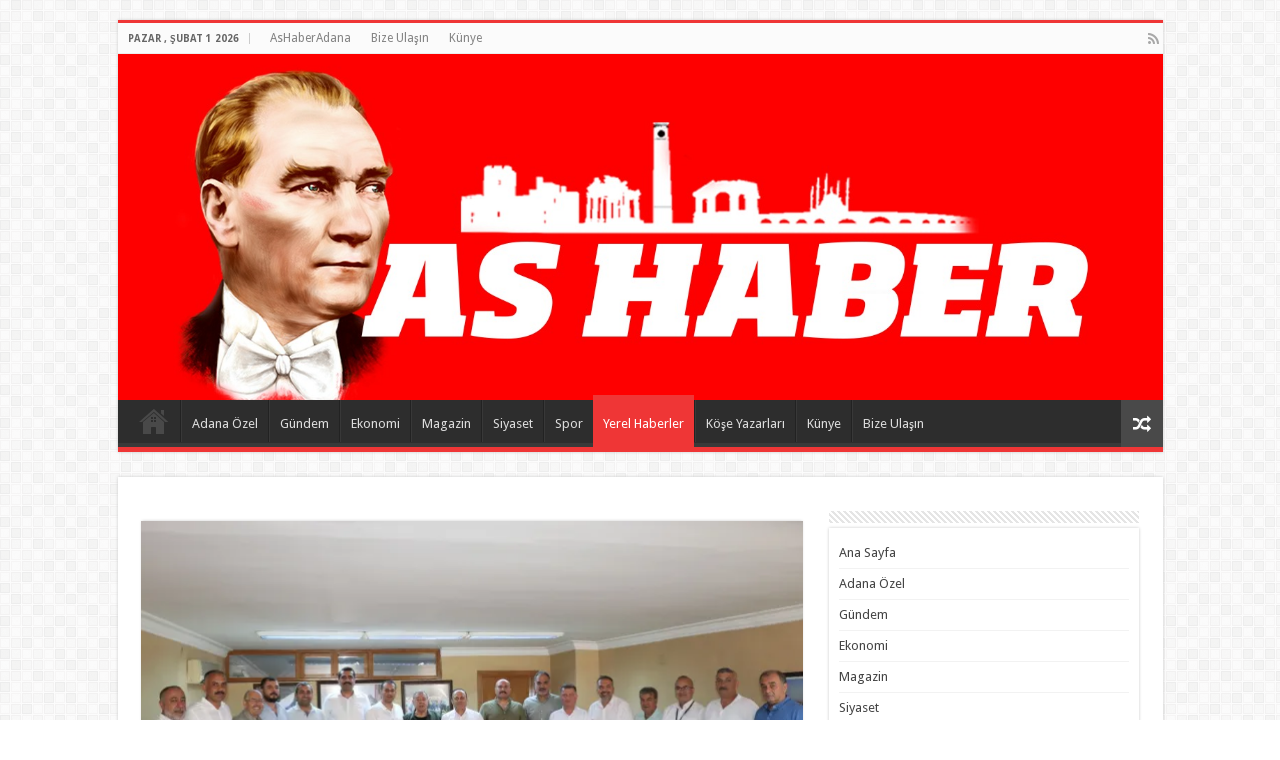

--- FILE ---
content_type: text/html; charset=UTF-8
request_url: https://www.ashaberadana.com/firsatcilara-onlem-alinmali.html
body_size: 21539
content:
<!DOCTYPE html>
<html lang="tr" prefix="og: http://ogp.me/ns#">
<head>
<meta charset="UTF-8" />
<link rel="profile" href="http://gmpg.org/xfn/11" />
<link rel="pingback" href="https://www.ashaberadana.com/xmlrpc.php" />
<style id="jetpack-boost-critical-css">/* Critical CSS Key: singular_post */
@media all{#jp-relatedposts{display:none;padding-top:1em;margin:1em 0;position:relative;clear:both}.jp-relatedposts:after{content:"";display:block;clear:both}#jp-relatedposts h3.jp-relatedposts-headline{margin:0 0 1em 0;display:inline-block;float:left;font-size:9pt;font-weight:700;font-family:inherit}#jp-relatedposts h3.jp-relatedposts-headline em:before{content:"";display:block;width:100%;min-width:30px;border-top:1px solid #dcdcde;border-top:1px solid rgb(0 0 0/.2);margin-bottom:1em}#jp-relatedposts h3.jp-relatedposts-headline em{font-style:normal;font-weight:700}ul{box-sizing:border-box}*{padding:0;margin:0;outline:0;list-style:none;border:0 none}*,:after,:before{-webkit-box-sizing:border-box;-moz-box-sizing:border-box;-ms-box-sizing:border-box;box-sizing:border-box}html{-ms-touch-action:manipulation;touch-action:manipulation}body{background:#fff url(https://www.ashaberadana.com/wp-content/themes/sahifa/images/patterns/body-bg7.png);color:#333;font-family:"Droid Sans",Arial,Verdana,sans-serif;font-size:13px}h1,h2,h3,h4{font-weight:400}a{color:#444;text-decoration:none}.clear{clear:both}#main-nav:after,#theme-header:after{display:block;visibility:hidden;clear:both;height:0;content:" "}input,textarea{border:1px solid #ccc;background:#fff;font-size:inherit}textarea{overflow:auto;width:100%}input,textarea{padding:5px;outline:0}button{padding:4px;vertical-align:middle}input[type=text],textarea{border-color:#f1f1f1;border-top-color:#ddd;border-left-color:#ddd;background-color:#f9f9f9;color:#515151;font:12px Tahoma;padding:8px;margin-bottom:7px;-webkit-border-radius:3px;-moz-border-radius:3px;border-radius:3px}@font-face{font-family:BebasNeueRegular;font-weight:400;font-style:normal}@font-face{font-family:FontAwesome;font-weight:400;font-style:normal}.fa-search:before{content:""}.fa-close:before{content:""}.fa-clock-o:before{content:""}.fa-random:before{content:""}.fa-folder:before{content:""}.fa-comments:before{content:""}.fa-twitter:before{content:""}.fa-facebook:before{content:""}.fa-rss:before{content:""}.fa-linkedin:before{content:""}.fa{display:inline-block;font:normal normal normal 14px/1 FontAwesome;font-size:inherit;text-rendering:auto;-webkit-font-smoothing:antialiased;-moz-osx-font-smoothing:grayscale;transform:none}@media only screen and (-webkit-min-device-pixel-ratio:2),only screen and (min-device-pixel-ratio:2){#main-nav ul li.menu-item-home a{background-image:url(https://www.ashaberadana.com/wp-content/themes/sahifa/images/home@2x.png)!important;background-size:30px 78px}}.wrapper-outer{position:relative}.background-cover{position:fixed;background-repeat:no-repeat;top:0;left:0;z-index:0;overflow:hidden;width:100%;height:100%;-webkit-background-size:cover;-moz-background-size:cover;-o-background-size:cover;background-size:cover}.container{width:1045px;margin:0 auto}#wrapper.boxed{margin:0 auto}#wrapper.boxed #main-content,#wrapper.boxed #theme-header{width:1045px;-webkit-box-shadow:0 0 3px #cacaca;-moz-box-shadow:0 0 3px #cacaca;box-shadow:0 0 3px #cacaca}#wrapper.boxed #main-content{padding-right:24px;padding-left:24px}#theme-header{background:#fff;margin:20px auto 25px;border-top:3px solid #f88c00;position:relative}.top-nav{background:#fbfbfb;border-bottom:1px solid #ececec;height:31px}.top-nav ul{float:left}.top-nav ul li{position:relative;display:inline-block;float:left;font-size:12px}.top-nav ul li a{display:inline-block;height:30px;line-height:30px;color:#838383;padding:0 10px}.today-date{float:left;padding:0 10px;font-size:10px;color:#666;margin:10px 10px 0 0;font-weight:700;text-transform:uppercase;border:1px solid #ccc;border-width:0 1px 0 0}.top-nav .social-icons{float:right;padding-top:2px}.top-nav .social-icons a{color:#555}.top-nav .social-icons a{opacity:.5}.top-nav .social-icons i:before{padding:0 2px;line-height:24px;font-size:14px}.header-content{padding:20px 15px;margin:0 auto}.logo{float:left}.logo img{max-width:100%}.logo h2{font:bold 32pt arial}.logo strong{display:none}#theme-header.full-logo .header-content{padding:0}#theme-header.full-logo .logo{float:none;margin:0!important}#theme-header.full-logo .logo a{display:block;line-height:0}#theme-header.full-logo .logo img{width:100%;height:auto}#theme-header.center-logo .e3lan-top,#theme-header.center-logo .logo{float:none;text-align:center}#main-nav{margin:0 auto;background:#2d2d2d;box-shadow:inset -1px -5px 0-1px #393939;min-height:52px;border-bottom:5px solid #f88c00}#main-nav .container{position:relative}#main-nav .main-menu{margin-left:10px}#main-nav ul li{font-size:13px;position:relative;display:inline-block;float:left;border:1px solid #222;border-width:0 0 0 1px;height:42px}#main-nav ul li:first-child,#main-nav ul li:first-child a{border:0 none}#main-nav ul li:last-child a{border-right-width:0}#main-nav ul li a{display:block;height:42px;position:relative;line-height:47px;color:#ddd;padding:0 10px;border:1px solid #383838;border-width:0 0 0 1px}#main-nav ul li.current-menu-parent a{background:#f88c00;color:#fff;height:52px;line-height:57px;border-width:0!important}#main-nav ul li.current-menu-parent{margin-top:-5px;height:52px;border-width:0}#main-nav ul li.menu-item-home a{background-image:url(https://www.ashaberadana.com/wp-content/themes/sahifa/images/home.png)!important;background-repeat:no-repeat!important;background-position:center -44px;text-indent:-9999px;width:52px}#main-nav ul li.menu-item-home:after{display:none}a.random-article{background:#494949;width:42px;height:47px;display:block;float:right;margin-left:1px;color:#fff;text-align:center;position:relative}a.random-article i:before{font-size:18px;width:42px;line-height:50px}#main-content{background:#fff;margin:20px auto 25px;position:relative;padding:24px 0;-webkit-transform:none}#main-content:after{display:block;visibility:hidden;clear:both;height:0;content:"."}.content{float:left;width:660px}.lazy-enabled #main-content .post-thumbnail,.lazy-enabled #main-content img{opacity:0}.stripe-line{background:url(https://www.ashaberadana.com/wp-content/themes/sahifa/images/stripe.png);height:12px;overflow:hidden;margin-top:5px}#sidebar .widget-container,.post-listing{background:#fff;border-bottom:4px solid #f88c00;-webkit-box-shadow:0 0 3px #cacaca;-moz-box-shadow:0 0 3px #cacaca;box-shadow:0 0 3px #cacaca}p.post-meta{color:#888;margin:7px 0;font-size:85%}p.post-meta a{color:#888}.post-meta i:before,span.tie-date i:before{margin-right:3px}.single-post-thumb{margin:0-1px!important;line-height:0!important}.single-post-thumb img{width:100%;height:auto;max-width:100%}.post-listing.post{margin-bottom:40px}.post-inner{padding:20px}.post-title{font-family:BebasNeueRegular,arial,Georgia,serif;margin-bottom:10px;font-size:28px}body.single .post-inner p.post-meta span{margin-right:15px}body.single .post-inner p.post-meta span i{margin-right:5px}.post-inner p.post-meta{border-bottom:1px solid #f2f2f2;padding-bottom:5px;margin-bottom:10px}p.post-meta span{display:inline-block;margin-right:10px}.post-thumbnail{margin-right:15px;position:relative;line-height:0}.post-thumbnail a{display:block!important;background:#000;font-size:0}.post-thumbnail img{height:auto;max-width:100%;width:100%}.overlay-icon:before{content:"";color:#fff;display:block;position:absolute;top:50%;left:50%;border:3px solid #fff;border-radius:100%;width:40px;height:40px;text-align:center;font-size:18px;line-height:35px;margin:-20px 0 0-20px;opacity:0;-webkit-backface-visibility:hidden;-webkit-transform:scale(0);-moz-transform:scale(0);-ms-transform:scale(0);-o-transform:scale(0);transform:scale(0)}.share-post{clear:both;margin:10px -20px -20px;padding:8px 0 6px 10px;background:#f7f7f7;border-top:1px solid #eaeaea;overflow:hidden}.entry .share-post .share-text{display:none}.entry .share-post{margin:0 0 15px;background:#fff0;border:0 none;height:auto;padding:0}.entry .share-post li,.entry .share-post ul{list-style:none;margin:0}.share-post li{float:left;width:106px}.share-post span.share-text{background:#ff8500;margin:-9px 10px -10px -10px;display:block;float:left;color:#fff;padding:0 9px;font-family:BebasNeueRegular,arial,Georgia,serif;font-size:14pt;height:45px;line-height:50px}.share-post .flat-social a{color:#fff!important;text-decoration:none!important}.flat-social li{width:auto!important}.flat-social a{padding:5px 9px;color:#fff;margin:0 6px 2px 0;display:inline-block;line-height:14px;-webkit-border-radius:2px;-moz-border-radius:2px;border-radius:2px}.flat-social a i{margin-right:3px}.entry{word-wrap:break-word;line-height:22px}.entry p{margin-bottom:20px}.entry img{max-width:100%;height:auto}.entry h3{margin-top:25px;margin-bottom:10px;line-height:1em;font-family:Helvetica;font-weight:400}.entry h3{font-size:24px}.entry ul{margin:0 0 20px 15px}.entry ul li{list-style:outside disc;list-style-image:none}.entry li{margin:0 0 5px 0}#related_posts{clear:both}.block-head{padding:3px 0 0;overflow:hidden}.block-head h3{float:left;margin-right:10px;font-size:22px;font-family:BebasNeueRegular,arial,Georgia,serif}#related_posts .post-listing{padding:20px;margin-bottom:40px}#related_posts .related-item{float:left;width:31.33333333%;margin:0 3% 10px 0}#related_posts .related-item:nth-child(3n+3){margin-right:0}#related_posts .related-item .post-thumbnail{margin:0 0 10px 0}.entry #related_posts{margin:0 0 20px 20px;float:right;width:30%;border:1px solid #eee;border-width:0 0 0 1px;padding-left:20px}.entry #related_posts .post-listing{border-bottom:0 none;padding:0;margin:0;-webkit-box-shadow:none;-moz-box-shadow:none;box-shadow:none}.entry #related_posts .related-item{float:none;width:100%;height:auto;margin:0 0 10px 0}.entry #related_posts .related-item h3{margin:0;font-size:15px}.entry #related_posts .stripe-line{display:none}.entry #related_posts .block-head h3{margin-top:0}#check-also-box{position:fixed;z-index:999;bottom:65px;right:-350px;width:300px;border-top:4px solid #f88c00;border-bottom:0 none;padding:10px 20px 20px}#check-also-box .block-head{padding:0}#check-also-box .block-head h3{text-align:center;margin:0 0 10px;display:block;float:none}#check-also-box .post-thumbnail{margin:0 0 10px}.check-also-post{padding-bottom:10px;margin-bottom:10px;border-bottom:1px solid #eee}.check-also-post:last-child{padding-bottom:0;margin-bottom:0;border-bottom:0 none}.check-also-post .post-title{font-size:22px;margin-bottom:5px}.check-also-post p{line-height:20px}#check-also-close{position:absolute;left:0;top:0;padding:1px 8px 3px;background:#ff8500;color:#fff;font-size:19px}#sidebar{float:right;width:310px}.theiaStickySidebar:after{content:"";display:table;clear:both}.widget{clear:both;margin-bottom:25px}.widget-top{padding:5px 0}.widget-top h4{float:left;margin-right:10px;font-size:20px;font-family:BebasNeueRegular,arial,Georgia,serif}.widget-container{padding:10px;clear:both}.widget-container li{padding:0 0 5px 0;line-height:18px;overflow:hidden}.widget_categories .widget-container li,.widget_nav_menu .widget-container li{padding:6px 0;border-bottom:1px solid #f2f2f2}.widget_categories .widget-container li:before{font-family:FontAwesome;margin-right:.53em;display:inline-block;opacity:.25;content:""}.social-icons{text-align:center}.social-icons a{margin:2px;position:relative;text-shadow:none;display:inline-block}.social-facebook{background:#39599f}.social-twitter{background:#45b0e3}.social-linkedin{background:#65b7d2}img{max-width:100%;height:auto;vertical-align:middle}#commentform label{padding-bottom:4px;color:#888;display:block}#commentform p{margin:0 0 10px}#commentform input{display:block;width:250px}.e3lan-top{float:right;line-height:0}.e3lan-post{line-height:0;margin:20px auto;text-align:center}#slide-out{background:#222;position:absolute;display:block;left:0;top:0;z-index:1;height:100%;width:80%;color:#ddd;-webkit-transform:translate3d(-101%,0,0);-moz-transform:translate3d(-100%,0,0);-ms-transform:translate3d(-100%,0,0);-o-transform:translate3d(-100%,0,0);transform:translate3d(-100%,0,0);-webkit-backface-visibility:hidden;-moz-backface-visibility:hidden;-ms-backface-visibility:hidden;-o-backface-visibility:hidden;backface-visibility:hidden}.search-mobile{margin:15px 10px;height:30px;overflow:hidden;background:#fcfcfc;border:1px solid #ddd;border-top-color:#d1d1d1;border-left-color:#d1d1d1;overflow:hidden;position:relative;-webkit-border-radius:20px;-moz-border-radius:20px;border-radius:20px;-webkit-box-shadow:inset 0 2px 5px #eee;-moz-box-shadow:inset 0 2px 5px #eee;box-shadow:inset 0 2px 5px #eee}.search-mobile #s-mobile{background:#fff0;float:right;margin:0;padding:7px 12px;width:100%;color:#444;border:0 none}.search-mobile button.search-button{background:#fff0;position:absolute;top:0;right:0;height:28px;padding:0;width:40px;font-size:18px;color:#666}#mobile-menu{border-top:1px solid #2d2d2d;display:none}#slide-out-open{display:none;margin:0;position:absolute;top:33px;left:5px;opacity:1;height:33px;width:40px;z-index:505}#slide-out-open span{left:6px}#slide-out-open span,#slide-out-open span:after,#slide-out-open span:before{top:5px;position:absolute;content:" ";display:block;height:3px;width:28px;background:#333;-webkit-border-radius:10px;-moz-border-radius:10px;border-radius:10px}#slide-out-open span:before{top:8px}#slide-out-open span:after{top:16px}@media only screen and (max-width:1045px){#wrapper.boxed{width:99%}#wrapper.boxed #main-content,#wrapper.boxed #theme-header,#wrapper.boxed .container{width:100%}#wrapper.boxed #main-content{padding:15px}.content{width:66.5%}#sidebar{width:32%}.flat-social a{padding-right:7px;padding-left:7px}.share-post li{width:100px}}@media only screen and (max-width:990px){.logo{float:none!important;text-align:center;margin:0!important;clear:both}.e3lan-top{margin-top:20px;float:none!important;text-align:center}#sidebar,.content{width:100%;float:none}#check-also-box{display:none}}@media only screen and (max-width:900px){#main-nav,.top-nav{display:none}#slide-out-open{display:block}#wrapper{background-color:#fff;width:100%!important}#wrapper #theme-header{margin-top:0;width:100%!important;-webkit-box-shadow:0 0 3px #cacaca!important;-moz-box-shadow:0 0 3px #cacaca!important;box-shadow:0 0 3px #cacaca!important}#wrapper #main-content{width:99%!important;padding:0!important;-webkit-box-shadow:none!important;-moz-box-shadow:none!important;box-shadow:none!important}#wrapper #main-content{margin-top:10px}.header-content{padding-right:0;padding-left:0}}@media only screen and (max-width:730px){.flat-social a{padding-right:5px;padding-left:5px}}@media only screen and (max-width:670px){.entry #related_posts,.flat-social a span,.share-post span.share-text{display:none}.share-post .flat-social a i{margin:0 10px}}@media only screen and (max-width:500px){#related_posts .related-item{float:none!important;margin-right:0!important;margin-left:0!important;width:100%!important;height:auto!important}}@media only screen and (max-width:350px){.logo{text-align:right;padding-right:20px}.logo img{max-width:50%;height:auto}#theme-header.full-logo .logo{padding:0}#theme-header.full-logo .logo img{max-width:100%}#main-content{padding-top:0}.share-post .flat-social a i{margin:0 5px}.overlay-icon:before{border-width:2px;width:30px;height:30px;font-size:14px;line-height:26px;margin:-15px 0 0-15px}}}</style><meta property="og:title" content="Fırsatçılara önlem alınmalı - AsHaberAdana.Com ~ Adana&#039;da Haberin Merkezi"/>
<meta property="og:type" content="article"/>
<meta property="og:description" content="Türk-İş’e bağlı Sendika Başkanlarının katılım ile her ay düzenlenen Başkanlar Kurulu Türk-İş 4. Bölg"/>
<meta property="og:url" content="https://www.ashaberadana.com/firsatcilara-onlem-alinmali.html"/>
<meta property="og:site_name" content="AsHaberAdana.Com ~ Adana&#039;da Haberin Merkezi"/>
<meta property="og:image" content="https://i0.wp.com/www.ashaberadana.com/wp-content/uploads/2023/07/WhatsApp-Image-2023-07-12-at-11.37.55.jpeg?resize=660%2C330&ssl=1" />
<meta name='robots' content='index, follow, max-image-preview:large, max-snippet:-1, max-video-preview:-1' />

	<!-- This site is optimized with the Yoast SEO plugin v26.8 - https://yoast.com/product/yoast-seo-wordpress/ -->
	<title>Fırsatçılara önlem alınmalı - AsHaberAdana.Com ~ Adana&#039;da Haberin Merkezi</title>
	<link rel="canonical" href="https://www.ashaberadana.com/firsatcilara-onlem-alinmali.html" />
	<meta property="og:locale" content="tr_TR" />
	<meta property="og:type" content="article" />
	<meta property="og:title" content="Fırsatçılara önlem alınmalı - AsHaberAdana.Com ~ Adana&#039;da Haberin Merkezi" />
	<meta property="og:description" content="Türk-İş’e bağlı Sendika Başkanlarının katılım ile her ay düzenlenen Başkanlar Kurulu Türk-İş 4. Bölge Temsilcisi Edip Gülnar, başkanlığında gerçekleştirildi. Yerel ve Ülke gündeminin ele alındığı toplantıda kısa bir değerlendirme yapan Bölge Temsilcisi Edip Gülnar, iktidarın seçim öncesi verdiği sözleri yerine getirmeye başladığını söyledi. Asgari ücret, kamudaki işçiler için gerçekleşen toplu iş sözleşmesi, memur maaşlarının arttırılması &hellip;" />
	<meta property="og:url" content="https://www.ashaberadana.com/firsatcilara-onlem-alinmali.html" />
	<meta property="og:site_name" content="AsHaberAdana.Com ~ Adana&#039;da Haberin Merkezi" />
	<meta property="article:published_time" content="2023-07-12T08:52:49+00:00" />
	<meta property="og:image" content="https://i0.wp.com/www.ashaberadana.com/wp-content/uploads/2023/07/WhatsApp-Image-2023-07-12-at-11.37.55.jpeg?fit=1600%2C1066&ssl=1" />
	<meta property="og:image:width" content="1600" />
	<meta property="og:image:height" content="1066" />
	<meta property="og:image:type" content="image/jpeg" />
	<meta name="author" content="Pınar Sagay" />
	<meta name="twitter:card" content="summary_large_image" />
	<meta name="twitter:label1" content="Yazan:" />
	<meta name="twitter:data1" content="Pınar Sagay" />
	<meta name="twitter:label2" content="Tahmini okuma süresi" />
	<meta name="twitter:data2" content="2 dakika" />
	<script data-jetpack-boost="ignore" type="application/ld+json" class="yoast-schema-graph">{"@context":"https://schema.org","@graph":[{"@type":"Article","@id":"https://www.ashaberadana.com/firsatcilara-onlem-alinmali.html#article","isPartOf":{"@id":"https://www.ashaberadana.com/firsatcilara-onlem-alinmali.html"},"author":{"name":"Pınar Sagay","@id":"https://www.ashaberadana.com/#/schema/person/07325cf70e83c088a02c37d6954b7ae6"},"headline":"Fırsatçılara önlem alınmalı","datePublished":"2023-07-12T08:52:49+00:00","mainEntityOfPage":{"@id":"https://www.ashaberadana.com/firsatcilara-onlem-alinmali.html"},"wordCount":407,"commentCount":0,"image":{"@id":"https://www.ashaberadana.com/firsatcilara-onlem-alinmali.html#primaryimage"},"thumbnailUrl":"https://i0.wp.com/www.ashaberadana.com/wp-content/uploads/2023/07/WhatsApp-Image-2023-07-12-at-11.37.55.jpeg?fit=1600%2C1066&ssl=1","articleSection":["Yerel Haberler"],"inLanguage":"tr","potentialAction":[{"@type":"CommentAction","name":"Comment","target":["https://www.ashaberadana.com/firsatcilara-onlem-alinmali.html#respond"]}]},{"@type":"WebPage","@id":"https://www.ashaberadana.com/firsatcilara-onlem-alinmali.html","url":"https://www.ashaberadana.com/firsatcilara-onlem-alinmali.html","name":"Fırsatçılara önlem alınmalı - AsHaberAdana.Com ~ Adana&#039;da Haberin Merkezi","isPartOf":{"@id":"https://www.ashaberadana.com/#website"},"primaryImageOfPage":{"@id":"https://www.ashaberadana.com/firsatcilara-onlem-alinmali.html#primaryimage"},"image":{"@id":"https://www.ashaberadana.com/firsatcilara-onlem-alinmali.html#primaryimage"},"thumbnailUrl":"https://i0.wp.com/www.ashaberadana.com/wp-content/uploads/2023/07/WhatsApp-Image-2023-07-12-at-11.37.55.jpeg?fit=1600%2C1066&ssl=1","datePublished":"2023-07-12T08:52:49+00:00","author":{"@id":"https://www.ashaberadana.com/#/schema/person/07325cf70e83c088a02c37d6954b7ae6"},"breadcrumb":{"@id":"https://www.ashaberadana.com/firsatcilara-onlem-alinmali.html#breadcrumb"},"inLanguage":"tr","potentialAction":[{"@type":"ReadAction","target":["https://www.ashaberadana.com/firsatcilara-onlem-alinmali.html"]}]},{"@type":"ImageObject","inLanguage":"tr","@id":"https://www.ashaberadana.com/firsatcilara-onlem-alinmali.html#primaryimage","url":"https://i0.wp.com/www.ashaberadana.com/wp-content/uploads/2023/07/WhatsApp-Image-2023-07-12-at-11.37.55.jpeg?fit=1600%2C1066&ssl=1","contentUrl":"https://i0.wp.com/www.ashaberadana.com/wp-content/uploads/2023/07/WhatsApp-Image-2023-07-12-at-11.37.55.jpeg?fit=1600%2C1066&ssl=1","width":1600,"height":1066},{"@type":"BreadcrumbList","@id":"https://www.ashaberadana.com/firsatcilara-onlem-alinmali.html#breadcrumb","itemListElement":[{"@type":"ListItem","position":1,"name":"Anasayfa","item":"https://www.ashaberadana.com/"},{"@type":"ListItem","position":2,"name":"Fırsatçılara önlem alınmalı"}]},{"@type":"WebSite","@id":"https://www.ashaberadana.com/#website","url":"https://www.ashaberadana.com/","name":"AsHaberAdana.Com ~ Adana&#039;da Haberin Merkezi","description":"Adana Gündem - Adana Haberleri - Adana Büyükşehir Haberleri - Adana Haber Ajansı - Adana Gazetesi - As Haber Adana","potentialAction":[{"@type":"SearchAction","target":{"@type":"EntryPoint","urlTemplate":"https://www.ashaberadana.com/?s={search_term_string}"},"query-input":{"@type":"PropertyValueSpecification","valueRequired":true,"valueName":"search_term_string"}}],"inLanguage":"tr"},{"@type":"Person","@id":"https://www.ashaberadana.com/#/schema/person/07325cf70e83c088a02c37d6954b7ae6","name":"Pınar Sagay","image":{"@type":"ImageObject","inLanguage":"tr","@id":"https://www.ashaberadana.com/#/schema/person/image/","url":"https://secure.gravatar.com/avatar/525ffe17e77750bba91c333d4b07739e049287c785d818ca698070797e36b046?s=96&d=mm&r=g","contentUrl":"https://secure.gravatar.com/avatar/525ffe17e77750bba91c333d4b07739e049287c785d818ca698070797e36b046?s=96&d=mm&r=g","caption":"Pınar Sagay"},"sameAs":["https://www.ashaberadana.com"],"url":"https://www.ashaberadana.com/author/pinar"}]}</script>
	<!-- / Yoast SEO plugin. -->


<link rel='dns-prefetch' href='//stats.wp.com' />
<link rel='dns-prefetch' href='//fonts.googleapis.com' />
<link rel='preconnect' href='//i0.wp.com' />
<link rel='preconnect' href='//c0.wp.com' />
<link rel="alternate" type="application/rss+xml" title="AsHaberAdana.Com ~ Adana&#039;da Haberin Merkezi &raquo; akışı" href="https://www.ashaberadana.com/feed" />
<link rel="alternate" type="application/rss+xml" title="AsHaberAdana.Com ~ Adana&#039;da Haberin Merkezi &raquo; yorum akışı" href="https://www.ashaberadana.com/comments/feed" />
<link rel="alternate" type="application/rss+xml" title="AsHaberAdana.Com ~ Adana&#039;da Haberin Merkezi &raquo; Fırsatçılara önlem alınmalı yorum akışı" href="https://www.ashaberadana.com/firsatcilara-onlem-alinmali.html/feed" />
<link rel="alternate" title="oEmbed (JSON)" type="application/json+oembed" href="https://www.ashaberadana.com/wp-json/oembed/1.0/embed?url=https%3A%2F%2Fwww.ashaberadana.com%2Ffirsatcilara-onlem-alinmali.html" />
<link rel="alternate" title="oEmbed (XML)" type="text/xml+oembed" href="https://www.ashaberadana.com/wp-json/oembed/1.0/embed?url=https%3A%2F%2Fwww.ashaberadana.com%2Ffirsatcilara-onlem-alinmali.html&#038;format=xml" />

<!-- No Concat CSS wp-img-auto-sizes-contain => Maybe Not Static File  -->

<!-- No Concat CSS wp-emoji-styles => Maybe Not Static File  -->

<!-- No Concat CSS wp-block-library => Maybe Not Static File  -->

<!-- No Concat CSS classic-theme-styles => Maybe Not Static File  -->

<!-- No Concat CSS Droid+Sans => Maybe Not Static File https://fonts.googleapis.com/css?family=Droid+Sans:regular,700&amp;subset=latin,latin-ext -->
<noscript><link data-handles='jetpack_related-posts,contact-form-7,cmplz-general,tie-style,tie-ilightbox-skin,sharedaddy,social-logos' rel='stylesheet' id='all-css-46f5dc3f6d0ac76033e4801772a11a2c' href='https://www.ashaberadana.com/wp-content/boost-cache/static/59b1d446dc.min.css' type='text/css' media='all' /></noscript><link data-media="all" onload="this.media=this.dataset.media; delete this.dataset.media; this.removeAttribute( &apos;onload&apos; );" data-handles='jetpack_related-posts,contact-form-7,cmplz-general,tie-style,tie-ilightbox-skin,sharedaddy,social-logos' rel='stylesheet' id='all-css-46f5dc3f6d0ac76033e4801772a11a2c' href='https://www.ashaberadana.com/wp-content/boost-cache/static/59b1d446dc.min.css' type='text/css' media="not all" />
<style id='wp-img-auto-sizes-contain-inline-css'>
img:is([sizes=auto i],[sizes^="auto," i]){contain-intrinsic-size:3000px 1500px}
/*# sourceURL=wp-img-auto-sizes-contain-inline-css */
</style>
<style id='wp-emoji-styles-inline-css'>

	img.wp-smiley, img.emoji {
		display: inline !important;
		border: none !important;
		box-shadow: none !important;
		height: 1em !important;
		width: 1em !important;
		margin: 0 0.07em !important;
		vertical-align: -0.1em !important;
		background: none !important;
		padding: 0 !important;
	}
/*# sourceURL=wp-emoji-styles-inline-css */
</style>
<style id='wp-block-library-inline-css'>
:root{--wp-block-synced-color:#7a00df;--wp-block-synced-color--rgb:122,0,223;--wp-bound-block-color:var(--wp-block-synced-color);--wp-editor-canvas-background:#ddd;--wp-admin-theme-color:#007cba;--wp-admin-theme-color--rgb:0,124,186;--wp-admin-theme-color-darker-10:#006ba1;--wp-admin-theme-color-darker-10--rgb:0,107,160.5;--wp-admin-theme-color-darker-20:#005a87;--wp-admin-theme-color-darker-20--rgb:0,90,135;--wp-admin-border-width-focus:2px}@media (min-resolution:192dpi){:root{--wp-admin-border-width-focus:1.5px}}.wp-element-button{cursor:pointer}:root .has-very-light-gray-background-color{background-color:#eee}:root .has-very-dark-gray-background-color{background-color:#313131}:root .has-very-light-gray-color{color:#eee}:root .has-very-dark-gray-color{color:#313131}:root .has-vivid-green-cyan-to-vivid-cyan-blue-gradient-background{background:linear-gradient(135deg,#00d084,#0693e3)}:root .has-purple-crush-gradient-background{background:linear-gradient(135deg,#34e2e4,#4721fb 50%,#ab1dfe)}:root .has-hazy-dawn-gradient-background{background:linear-gradient(135deg,#faaca8,#dad0ec)}:root .has-subdued-olive-gradient-background{background:linear-gradient(135deg,#fafae1,#67a671)}:root .has-atomic-cream-gradient-background{background:linear-gradient(135deg,#fdd79a,#004a59)}:root .has-nightshade-gradient-background{background:linear-gradient(135deg,#330968,#31cdcf)}:root .has-midnight-gradient-background{background:linear-gradient(135deg,#020381,#2874fc)}:root{--wp--preset--font-size--normal:16px;--wp--preset--font-size--huge:42px}.has-regular-font-size{font-size:1em}.has-larger-font-size{font-size:2.625em}.has-normal-font-size{font-size:var(--wp--preset--font-size--normal)}.has-huge-font-size{font-size:var(--wp--preset--font-size--huge)}.has-text-align-center{text-align:center}.has-text-align-left{text-align:left}.has-text-align-right{text-align:right}.has-fit-text{white-space:nowrap!important}#end-resizable-editor-section{display:none}.aligncenter{clear:both}.items-justified-left{justify-content:flex-start}.items-justified-center{justify-content:center}.items-justified-right{justify-content:flex-end}.items-justified-space-between{justify-content:space-between}.screen-reader-text{border:0;clip-path:inset(50%);height:1px;margin:-1px;overflow:hidden;padding:0;position:absolute;width:1px;word-wrap:normal!important}.screen-reader-text:focus{background-color:#ddd;clip-path:none;color:#444;display:block;font-size:1em;height:auto;left:5px;line-height:normal;padding:15px 23px 14px;text-decoration:none;top:5px;width:auto;z-index:100000}html :where(.has-border-color){border-style:solid}html :where([style*=border-top-color]){border-top-style:solid}html :where([style*=border-right-color]){border-right-style:solid}html :where([style*=border-bottom-color]){border-bottom-style:solid}html :where([style*=border-left-color]){border-left-style:solid}html :where([style*=border-width]){border-style:solid}html :where([style*=border-top-width]){border-top-style:solid}html :where([style*=border-right-width]){border-right-style:solid}html :where([style*=border-bottom-width]){border-bottom-style:solid}html :where([style*=border-left-width]){border-left-style:solid}html :where(img[class*=wp-image-]){height:auto;max-width:100%}:where(figure){margin:0 0 1em}html :where(.is-position-sticky){--wp-admin--admin-bar--position-offset:var(--wp-admin--admin-bar--height,0px)}@media screen and (max-width:600px){html :where(.is-position-sticky){--wp-admin--admin-bar--position-offset:0px}}

/*# sourceURL=wp-block-library-inline-css */
</style>
<!-- No Concat CSS global-styles => Maybe Not Static File  -->

<!-- No Concat CSS core-block-supports-duotone => Maybe Not Static File  -->
<style id='global-styles-inline-css'>
:root{--wp--preset--aspect-ratio--square: 1;--wp--preset--aspect-ratio--4-3: 4/3;--wp--preset--aspect-ratio--3-4: 3/4;--wp--preset--aspect-ratio--3-2: 3/2;--wp--preset--aspect-ratio--2-3: 2/3;--wp--preset--aspect-ratio--16-9: 16/9;--wp--preset--aspect-ratio--9-16: 9/16;--wp--preset--color--black: #000000;--wp--preset--color--cyan-bluish-gray: #abb8c3;--wp--preset--color--white: #ffffff;--wp--preset--color--pale-pink: #f78da7;--wp--preset--color--vivid-red: #cf2e2e;--wp--preset--color--luminous-vivid-orange: #ff6900;--wp--preset--color--luminous-vivid-amber: #fcb900;--wp--preset--color--light-green-cyan: #7bdcb5;--wp--preset--color--vivid-green-cyan: #00d084;--wp--preset--color--pale-cyan-blue: #8ed1fc;--wp--preset--color--vivid-cyan-blue: #0693e3;--wp--preset--color--vivid-purple: #9b51e0;--wp--preset--gradient--vivid-cyan-blue-to-vivid-purple: linear-gradient(135deg,rgb(6,147,227) 0%,rgb(155,81,224) 100%);--wp--preset--gradient--light-green-cyan-to-vivid-green-cyan: linear-gradient(135deg,rgb(122,220,180) 0%,rgb(0,208,130) 100%);--wp--preset--gradient--luminous-vivid-amber-to-luminous-vivid-orange: linear-gradient(135deg,rgb(252,185,0) 0%,rgb(255,105,0) 100%);--wp--preset--gradient--luminous-vivid-orange-to-vivid-red: linear-gradient(135deg,rgb(255,105,0) 0%,rgb(207,46,46) 100%);--wp--preset--gradient--very-light-gray-to-cyan-bluish-gray: linear-gradient(135deg,rgb(238,238,238) 0%,rgb(169,184,195) 100%);--wp--preset--gradient--cool-to-warm-spectrum: linear-gradient(135deg,rgb(74,234,220) 0%,rgb(151,120,209) 20%,rgb(207,42,186) 40%,rgb(238,44,130) 60%,rgb(251,105,98) 80%,rgb(254,248,76) 100%);--wp--preset--gradient--blush-light-purple: linear-gradient(135deg,rgb(255,206,236) 0%,rgb(152,150,240) 100%);--wp--preset--gradient--blush-bordeaux: linear-gradient(135deg,rgb(254,205,165) 0%,rgb(254,45,45) 50%,rgb(107,0,62) 100%);--wp--preset--gradient--luminous-dusk: linear-gradient(135deg,rgb(255,203,112) 0%,rgb(199,81,192) 50%,rgb(65,88,208) 100%);--wp--preset--gradient--pale-ocean: linear-gradient(135deg,rgb(255,245,203) 0%,rgb(182,227,212) 50%,rgb(51,167,181) 100%);--wp--preset--gradient--electric-grass: linear-gradient(135deg,rgb(202,248,128) 0%,rgb(113,206,126) 100%);--wp--preset--gradient--midnight: linear-gradient(135deg,rgb(2,3,129) 0%,rgb(40,116,252) 100%);--wp--preset--font-size--small: 13px;--wp--preset--font-size--medium: 20px;--wp--preset--font-size--large: 36px;--wp--preset--font-size--x-large: 42px;--wp--preset--spacing--20: 0.44rem;--wp--preset--spacing--30: 0.67rem;--wp--preset--spacing--40: 1rem;--wp--preset--spacing--50: 1.5rem;--wp--preset--spacing--60: 2.25rem;--wp--preset--spacing--70: 3.38rem;--wp--preset--spacing--80: 5.06rem;--wp--preset--shadow--natural: 6px 6px 9px rgba(0, 0, 0, 0.2);--wp--preset--shadow--deep: 12px 12px 50px rgba(0, 0, 0, 0.4);--wp--preset--shadow--sharp: 6px 6px 0px rgba(0, 0, 0, 0.2);--wp--preset--shadow--outlined: 6px 6px 0px -3px rgb(255, 255, 255), 6px 6px rgb(0, 0, 0);--wp--preset--shadow--crisp: 6px 6px 0px rgb(0, 0, 0);}:where(.is-layout-flex){gap: 0.5em;}:where(.is-layout-grid){gap: 0.5em;}body .is-layout-flex{display: flex;}.is-layout-flex{flex-wrap: wrap;align-items: center;}.is-layout-flex > :is(*, div){margin: 0;}body .is-layout-grid{display: grid;}.is-layout-grid > :is(*, div){margin: 0;}:where(.wp-block-columns.is-layout-flex){gap: 2em;}:where(.wp-block-columns.is-layout-grid){gap: 2em;}:where(.wp-block-post-template.is-layout-flex){gap: 1.25em;}:where(.wp-block-post-template.is-layout-grid){gap: 1.25em;}.has-black-color{color: var(--wp--preset--color--black) !important;}.has-cyan-bluish-gray-color{color: var(--wp--preset--color--cyan-bluish-gray) !important;}.has-white-color{color: var(--wp--preset--color--white) !important;}.has-pale-pink-color{color: var(--wp--preset--color--pale-pink) !important;}.has-vivid-red-color{color: var(--wp--preset--color--vivid-red) !important;}.has-luminous-vivid-orange-color{color: var(--wp--preset--color--luminous-vivid-orange) !important;}.has-luminous-vivid-amber-color{color: var(--wp--preset--color--luminous-vivid-amber) !important;}.has-light-green-cyan-color{color: var(--wp--preset--color--light-green-cyan) !important;}.has-vivid-green-cyan-color{color: var(--wp--preset--color--vivid-green-cyan) !important;}.has-pale-cyan-blue-color{color: var(--wp--preset--color--pale-cyan-blue) !important;}.has-vivid-cyan-blue-color{color: var(--wp--preset--color--vivid-cyan-blue) !important;}.has-vivid-purple-color{color: var(--wp--preset--color--vivid-purple) !important;}.has-black-background-color{background-color: var(--wp--preset--color--black) !important;}.has-cyan-bluish-gray-background-color{background-color: var(--wp--preset--color--cyan-bluish-gray) !important;}.has-white-background-color{background-color: var(--wp--preset--color--white) !important;}.has-pale-pink-background-color{background-color: var(--wp--preset--color--pale-pink) !important;}.has-vivid-red-background-color{background-color: var(--wp--preset--color--vivid-red) !important;}.has-luminous-vivid-orange-background-color{background-color: var(--wp--preset--color--luminous-vivid-orange) !important;}.has-luminous-vivid-amber-background-color{background-color: var(--wp--preset--color--luminous-vivid-amber) !important;}.has-light-green-cyan-background-color{background-color: var(--wp--preset--color--light-green-cyan) !important;}.has-vivid-green-cyan-background-color{background-color: var(--wp--preset--color--vivid-green-cyan) !important;}.has-pale-cyan-blue-background-color{background-color: var(--wp--preset--color--pale-cyan-blue) !important;}.has-vivid-cyan-blue-background-color{background-color: var(--wp--preset--color--vivid-cyan-blue) !important;}.has-vivid-purple-background-color{background-color: var(--wp--preset--color--vivid-purple) !important;}.has-black-border-color{border-color: var(--wp--preset--color--black) !important;}.has-cyan-bluish-gray-border-color{border-color: var(--wp--preset--color--cyan-bluish-gray) !important;}.has-white-border-color{border-color: var(--wp--preset--color--white) !important;}.has-pale-pink-border-color{border-color: var(--wp--preset--color--pale-pink) !important;}.has-vivid-red-border-color{border-color: var(--wp--preset--color--vivid-red) !important;}.has-luminous-vivid-orange-border-color{border-color: var(--wp--preset--color--luminous-vivid-orange) !important;}.has-luminous-vivid-amber-border-color{border-color: var(--wp--preset--color--luminous-vivid-amber) !important;}.has-light-green-cyan-border-color{border-color: var(--wp--preset--color--light-green-cyan) !important;}.has-vivid-green-cyan-border-color{border-color: var(--wp--preset--color--vivid-green-cyan) !important;}.has-pale-cyan-blue-border-color{border-color: var(--wp--preset--color--pale-cyan-blue) !important;}.has-vivid-cyan-blue-border-color{border-color: var(--wp--preset--color--vivid-cyan-blue) !important;}.has-vivid-purple-border-color{border-color: var(--wp--preset--color--vivid-purple) !important;}.has-vivid-cyan-blue-to-vivid-purple-gradient-background{background: var(--wp--preset--gradient--vivid-cyan-blue-to-vivid-purple) !important;}.has-light-green-cyan-to-vivid-green-cyan-gradient-background{background: var(--wp--preset--gradient--light-green-cyan-to-vivid-green-cyan) !important;}.has-luminous-vivid-amber-to-luminous-vivid-orange-gradient-background{background: var(--wp--preset--gradient--luminous-vivid-amber-to-luminous-vivid-orange) !important;}.has-luminous-vivid-orange-to-vivid-red-gradient-background{background: var(--wp--preset--gradient--luminous-vivid-orange-to-vivid-red) !important;}.has-very-light-gray-to-cyan-bluish-gray-gradient-background{background: var(--wp--preset--gradient--very-light-gray-to-cyan-bluish-gray) !important;}.has-cool-to-warm-spectrum-gradient-background{background: var(--wp--preset--gradient--cool-to-warm-spectrum) !important;}.has-blush-light-purple-gradient-background{background: var(--wp--preset--gradient--blush-light-purple) !important;}.has-blush-bordeaux-gradient-background{background: var(--wp--preset--gradient--blush-bordeaux) !important;}.has-luminous-dusk-gradient-background{background: var(--wp--preset--gradient--luminous-dusk) !important;}.has-pale-ocean-gradient-background{background: var(--wp--preset--gradient--pale-ocean) !important;}.has-electric-grass-gradient-background{background: var(--wp--preset--gradient--electric-grass) !important;}.has-midnight-gradient-background{background: var(--wp--preset--gradient--midnight) !important;}.has-small-font-size{font-size: var(--wp--preset--font-size--small) !important;}.has-medium-font-size{font-size: var(--wp--preset--font-size--medium) !important;}.has-large-font-size{font-size: var(--wp--preset--font-size--large) !important;}.has-x-large-font-size{font-size: var(--wp--preset--font-size--x-large) !important;}
/*# sourceURL=global-styles-inline-css */
</style>

<style id='classic-theme-styles-inline-css'>
/*! This file is auto-generated */
.wp-block-button__link{color:#fff;background-color:#32373c;border-radius:9999px;box-shadow:none;text-decoration:none;padding:calc(.667em + 2px) calc(1.333em + 2px);font-size:1.125em}.wp-block-file__button{background:#32373c;color:#fff;text-decoration:none}
/*# sourceURL=/wp-includes/css/classic-themes.min.css */
</style>
<noscript><link rel='stylesheet' id='Droid+Sans-css' href='https://fonts.googleapis.com/css?family=Droid+Sans%3Aregular%2C700&#038;subset=latin%2Clatin-ext' media='all' />
</noscript><link data-media="all" onload="this.media=this.dataset.media; delete this.dataset.media; this.removeAttribute( &apos;onload&apos; );" rel='stylesheet' id='Droid+Sans-css' href='https://fonts.googleapis.com/css?family=Droid+Sans%3Aregular%2C700&#038;subset=latin%2Clatin-ext' media="not all" />

<!-- No Concat JS jquery-core => Excluded option -->




<link rel="https://api.w.org/" href="https://www.ashaberadana.com/wp-json/" /><link rel="alternate" title="JSON" type="application/json" href="https://www.ashaberadana.com/wp-json/wp/v2/posts/9147" /><link rel="EditURI" type="application/rsd+xml" title="RSD" href="https://www.ashaberadana.com/xmlrpc.php?rsd" />
<link rel='shortlink' href='https://www.ashaberadana.com/?p=9147' />
	<style>img#wpstats{display:none}</style>
		<link rel="shortcut icon" href="https://www.ashaberadana.com/wp-content/themes/sahifa/favicon.ico" title="Favicon" />
<!--[if IE]>
<script data-jetpack-boost="ignore" type="text/javascript">jQuery(document).ready(function (){ jQuery(".menu-item").has("ul").children("a").attr("aria-haspopup", "true");});</script>
<![endif]-->
<!--[if lt IE 9]>
<script data-jetpack-boost="ignore" src="https://www.ashaberadana.com/wp-content/themes/sahifa/js/html5.js"></script>
<script data-jetpack-boost="ignore" src="https://www.ashaberadana.com/wp-content/themes/sahifa/js/selectivizr-min.js"></script>
<![endif]-->
<!--[if IE 9]>
<link rel="stylesheet" type="text/css" media="all" href="https://www.ashaberadana.com/wp-content/themes/sahifa/css/ie9.css" />
<![endif]-->
<!--[if IE 8]>
<link rel="stylesheet" type="text/css" media="all" href="https://www.ashaberadana.com/wp-content/themes/sahifa/css/ie8.css" />
<![endif]-->
<!--[if IE 7]>
<link rel="stylesheet" type="text/css" media="all" href="https://www.ashaberadana.com/wp-content/themes/sahifa/css/ie7.css" />
<![endif]-->


<meta name="viewport" content="width=device-width, initial-scale=1.0" />



<style type="text/css" media="screen">

body{
	font-family: 'Droid Sans';
}

::-webkit-scrollbar {
	width: 8px;
	height:8px;
}

#main-nav,
.cat-box-content,
#sidebar .widget-container,
.post-listing,
#commentform {
	border-bottom-color: #ef3636;
}

.search-block .search-button,
#topcontrol,
#main-nav ul li.current-menu-item a,
#main-nav ul li.current-menu-item a:hover,
#main-nav ul li.current_page_parent a,
#main-nav ul li.current_page_parent a:hover,
#main-nav ul li.current-menu-parent a,
#main-nav ul li.current-menu-parent a:hover,
#main-nav ul li.current-page-ancestor a,
#main-nav ul li.current-page-ancestor a:hover,
.pagination span.current,
.share-post span.share-text,
.flex-control-paging li a.flex-active,
.ei-slider-thumbs li.ei-slider-element,
.review-percentage .review-item span span,
.review-final-score,
.button,
a.button,
a.more-link,
#main-content input[type="submit"],
.form-submit #submit,
#login-form .login-button,
.widget-feedburner .feedburner-subscribe,
input[type="submit"],
#buddypress button,
#buddypress a.button,
#buddypress input[type=submit],
#buddypress input[type=reset],
#buddypress ul.button-nav li a,
#buddypress div.generic-button a,
#buddypress .comment-reply-link,
#buddypress div.item-list-tabs ul li a span,
#buddypress div.item-list-tabs ul li.selected a,
#buddypress div.item-list-tabs ul li.current a,
#buddypress #members-directory-form div.item-list-tabs ul li.selected span,
#members-list-options a.selected,
#groups-list-options a.selected,
body.dark-skin #buddypress div.item-list-tabs ul li a span,
body.dark-skin #buddypress div.item-list-tabs ul li.selected a,
body.dark-skin #buddypress div.item-list-tabs ul li.current a,
body.dark-skin #members-list-options a.selected,
body.dark-skin #groups-list-options a.selected,
.search-block-large .search-button,
#featured-posts .flex-next:hover,
#featured-posts .flex-prev:hover,
a.tie-cart span.shooping-count,
.woocommerce span.onsale,
.woocommerce-page span.onsale ,
.woocommerce .widget_price_filter .ui-slider .ui-slider-handle,
.woocommerce-page .widget_price_filter .ui-slider .ui-slider-handle,
#check-also-close,
a.post-slideshow-next,
a.post-slideshow-prev,
.widget_price_filter .ui-slider .ui-slider-handle,
.quantity .minus:hover,
.quantity .plus:hover,
.mejs-container .mejs-controls .mejs-time-rail .mejs-time-current,
#reading-position-indicator  {
	background-color:#ef3636;
}

::-webkit-scrollbar-thumb{
	background-color:#ef3636 !important;
}

#theme-footer,
#theme-header,
.top-nav ul li.current-menu-item:before,
#main-nav .menu-sub-content ,
#main-nav ul ul,
#check-also-box {
	border-top-color: #ef3636;
}

.search-block:after {
	border-right-color:#ef3636;
}

body.rtl .search-block:after {
	border-left-color:#ef3636;
}

#main-nav ul > li.menu-item-has-children:hover > a:after,
#main-nav ul > li.mega-menu:hover > a:after {
	border-color:transparent transparent #ef3636;
}

.widget.timeline-posts li a:hover,
.widget.timeline-posts li a:hover span.tie-date {
	color: #ef3636;
}

.widget.timeline-posts li a:hover span.tie-date:before {
	background: #ef3636;
	border-color: #ef3636;
}

#order_review,
#order_review_heading {
	border-color: #ef3636;
}


</style>

		
		</head>
<body data-cmplz=1 id="top" class="wp-singular post-template-default single single-post postid-9147 single-format-standard wp-theme-sahifa lazy-enabled">

<div class="wrapper-outer">

	<div class="background-cover"></div>

	<aside id="slide-out">

			<div class="search-mobile">
			<form method="get" id="searchform-mobile" action="https://www.ashaberadana.com/">
				<button class="search-button" type="submit" value="Arama"><i class="fa fa-search"></i></button>
				<input type="text" id="s-mobile" name="s" title="Arama" value="Arama" onfocus="if (this.value == 'Arama') {this.value = '';}" onblur="if (this.value == '') {this.value = 'Arama';}"  />
			</form>
		</div><!-- .search-mobile /-->
	
	
		<div id="mobile-menu" ></div>
	</aside><!-- #slide-out /-->

		<div id="wrapper" class="boxed">
		<div class="inner-wrapper">

		<header id="theme-header" class="theme-header full-logo center-logo">
						<div id="top-nav" class="top-nav">
				<div class="container">

							<span class="today-date">Pazar , Şubat 1 2026</span>
				<div class="menu"><ul>
<li class="page_item page-item-688"><a href="https://www.ashaberadana.com/">AsHaberAdana</a></li>
<li class="page_item page-item-800"><a href="https://www.ashaberadana.com/bize-ulasin">Bize Ulaşın</a></li>
<li class="page_item page-item-810"><a href="https://www.ashaberadana.com/kunye">Künye</a></li>
</ul></div>

			<div class="social-icons">
		<a class="ttip-none" title="Rss" href="https://www.ashaberadana.com/feed" target="_blank"><i class="fa fa-rss"></i></a>
			</div>

	
	
				</div><!-- .container /-->
			</div><!-- .top-menu /-->
			
		<div class="header-content">

					<a id="slide-out-open" class="slide-out-open" href="#"><span></span></a>
		
			<div class="logo" style=" margin-bottom:9px;">
			<h2>								<a title="AsHaberAdana.Com ~ Adana&#039;da Haberin Merkezi" href="https://www.ashaberadana.com/">
					<img src="https://www.ashaberadana.com/wp-content/uploads/2023/12/as_haber_adana_logo.jpeg" alt="AsHaberAdana.Com ~ Adana&#039;da Haberin Merkezi"  /><strong>AsHaberAdana.Com ~ Adana&#039;da Haberin Merkezi Adana Gündem &#8211; Adana Haberleri &#8211; Adana Büyükşehir Haberleri &#8211; Adana Haber Ajansı &#8211; Adana Gazetesi &#8211; As Haber Adana</strong>
				</a>
			</h2>			</div><!-- .logo /-->
			<div class="e3lan e3lan-top">		</div>			<div class="clear"></div>

		</div>
													<nav id="main-nav" class="fixed-enabled">
				<div class="container">

				
					<div class="main-menu"><ul id="menu-anamenu" class="menu"><li id="menu-item-758" class="menu-item menu-item-type-custom menu-item-object-custom menu-item-home menu-item-758"><a href="https://www.ashaberadana.com">Ana Sayfa</a></li>
<li id="menu-item-751" class="menu-item menu-item-type-taxonomy menu-item-object-category menu-item-751"><a href="https://www.ashaberadana.com/ashaber/adana-ozel">Adana Özel</a></li>
<li id="menu-item-753" class="menu-item menu-item-type-taxonomy menu-item-object-category menu-item-753"><a href="https://www.ashaberadana.com/ashaber/gundem">Gündem</a></li>
<li id="menu-item-752" class="menu-item menu-item-type-taxonomy menu-item-object-category menu-item-752"><a href="https://www.ashaberadana.com/ashaber/ekonomi">Ekonomi</a></li>
<li id="menu-item-754" class="menu-item menu-item-type-taxonomy menu-item-object-category menu-item-754"><a href="https://www.ashaberadana.com/ashaber/magazin">Magazin</a></li>
<li id="menu-item-755" class="menu-item menu-item-type-taxonomy menu-item-object-category menu-item-755"><a href="https://www.ashaberadana.com/ashaber/siyaset">Siyaset</a></li>
<li id="menu-item-756" class="menu-item menu-item-type-taxonomy menu-item-object-category menu-item-756"><a href="https://www.ashaberadana.com/ashaber/spor">Spor</a></li>
<li id="menu-item-757" class="menu-item menu-item-type-taxonomy menu-item-object-category current-post-ancestor current-menu-parent current-post-parent menu-item-757"><a href="https://www.ashaberadana.com/ashaber/yerel-haberler">Yerel Haberler</a></li>
<li id="menu-item-832" class="menu-item menu-item-type-taxonomy menu-item-object-category menu-item-832"><a href="https://www.ashaberadana.com/ashaber/kose-yazarlari">Köşe Yazarları</a></li>
<li id="menu-item-813" class="menu-item menu-item-type-post_type menu-item-object-page menu-item-813"><a href="https://www.ashaberadana.com/kunye">Künye</a></li>
<li id="menu-item-811" class="menu-item menu-item-type-post_type menu-item-object-page menu-item-811"><a href="https://www.ashaberadana.com/bize-ulasin">Bize Ulaşın</a></li>
</ul></div>										<a href="https://www.ashaberadana.com/?tierand=1" class="random-article ttip" title="Rastgele Haber"><i class="fa fa-random"></i></a>
					
					
				</div>
			</nav><!-- .main-nav /-->
					</header><!-- #header /-->

	
	
	<div id="main-content" class="container">

	
	
	
	
	
	<div class="content">

		
		
		

		<div class="e3lan e3lan-post">		</div>
		<article class="post-listing post-9147 post type-post status-publish format-standard has-post-thumbnail  category-yerel-haberler" id="the-post">
			
			<div class="single-post-thumb">
			<img width="660" height="330" src="https://i0.wp.com/www.ashaberadana.com/wp-content/uploads/2023/07/WhatsApp-Image-2023-07-12-at-11.37.55.jpeg?resize=660%2C330&amp;ssl=1" class="attachment-slider size-slider wp-post-image" alt="" decoding="async" fetchpriority="high" srcset="https://i0.wp.com/www.ashaberadana.com/wp-content/uploads/2023/07/WhatsApp-Image-2023-07-12-at-11.37.55.jpeg?resize=660%2C330&amp;ssl=1 660w, https://i0.wp.com/www.ashaberadana.com/wp-content/uploads/2023/07/WhatsApp-Image-2023-07-12-at-11.37.55.jpeg?resize=1050%2C525&amp;ssl=1 1050w, https://i0.wp.com/www.ashaberadana.com/wp-content/uploads/2023/07/WhatsApp-Image-2023-07-12-at-11.37.55.jpeg?zoom=2&amp;resize=660%2C330&amp;ssl=1 1320w" sizes="(max-width: 660px) 100vw, 660px" />		</div>
	
		


			<div class="post-inner">

							<h1 class="name post-title entry-title"><span itemprop="name">Fırsatçılara önlem alınmalı</span></h1>

						
<p class="post-meta">
	
		
	<span class="tie-date"><i class="fa fa-clock-o"></i>12 Temmuz 2023</span>	
	<span class="post-cats"><i class="fa fa-folder"></i><a href="https://www.ashaberadana.com/ashaber/yerel-haberler" rel="category tag">Yerel Haberler</a></span>
	
	<span class="post-comments"><i class="fa fa-comments"></i><a href="https://www.ashaberadana.com/firsatcilara-onlem-alinmali.html#respond">Leave a comment</a></span>
</p>
<div class="clear"></div>
			
				<div class="entry">
					<div class="share-post">
	<span class="share-text">Bizi Sosyal Medya Hesaplarında Paylaşabilirsin.</span>

		<ul class="flat-social">
			<li><a href="http://www.facebook.com/sharer.php?u=https://www.ashaberadana.com/?p=9147" class="social-facebook" rel="external" target="_blank"><i class="fa fa-facebook"></i> <span>Facebook</span></a></li>
				<li><a href="https://twitter.com/intent/tweet?text=F%C4%B1rsat%C3%A7%C4%B1lara+%C3%B6nlem+al%C4%B1nmal%C4%B1&url=https://www.ashaberadana.com/?p=9147" class="social-twitter" rel="external" target="_blank"><i class="fa fa-twitter"></i> <span>Twitter</span></a></li>
					<li><a href="http://www.linkedin.com/shareArticle?mini=true&url=https://www.ashaberadana.com/?p=9147&title=F%C4%B1rsat%C3%A7%C4%B1lara+%C3%B6nlem+al%C4%B1nmal%C4%B1" class="social-linkedin" rel="external" target="_blank"><i class="fa fa-linkedin"></i> <span>LinkedIn</span></a></li>
			</ul>
		<div class="clear"></div>
</div> <!-- .share-post -->

						<section id="related_posts">
		<div class="block-head">
			<h3>İlgili Haberler</h3><div class="stripe-line"></div>
		</div>
		<div class="post-listing">
						<div class="related-item">
							
				<div class="post-thumbnail">
					<a href="https://www.ashaberadana.com/yumurtalikta-halk-sagligi-icin-kararli-adimlar.html">
						<img width="310" height="165" src="https://i0.wp.com/www.ashaberadana.com/wp-content/uploads/2026/01/yumurtalik-ekmek-2.jpg?resize=310%2C165&amp;ssl=1" class="attachment-tie-medium size-tie-medium wp-post-image" alt="" decoding="async" />						<span class="fa overlay-icon"></span>
					</a>
				</div><!-- post-thumbnail /-->
							
				<h3><a href="https://www.ashaberadana.com/yumurtalikta-halk-sagligi-icin-kararli-adimlar.html" rel="bookmark">Yumurtalık’ta halk sağlığı için kararlı adımlar</a></h3>
				<p class="post-meta"><span class="tie-date"><i class="fa fa-clock-o"></i>29 Ocak 2026</span></p>
			</div>
						<div class="related-item">
							
				<div class="post-thumbnail">
					<a href="https://www.ashaberadana.com/binlerce-adanali-zeydan-karalara-destek-icin-silivride-bulustu.html">
						<img width="310" height="165" src="https://i0.wp.com/www.ashaberadana.com/wp-content/uploads/2026/01/Adanalilar-Silivride-scaled.jpeg?resize=310%2C165&amp;ssl=1" class="attachment-tie-medium size-tie-medium wp-post-image" alt="" decoding="async" srcset="https://i0.wp.com/www.ashaberadana.com/wp-content/uploads/2026/01/Adanalilar-Silivride-scaled.jpeg?resize=310%2C165&amp;ssl=1 310w, https://i0.wp.com/www.ashaberadana.com/wp-content/uploads/2026/01/Adanalilar-Silivride-scaled.jpeg?zoom=2&amp;resize=310%2C165&amp;ssl=1 620w, https://i0.wp.com/www.ashaberadana.com/wp-content/uploads/2026/01/Adanalilar-Silivride-scaled.jpeg?zoom=3&amp;resize=310%2C165&amp;ssl=1 930w" sizes="(max-width: 310px) 100vw, 310px" />						<span class="fa overlay-icon"></span>
					</a>
				</div><!-- post-thumbnail /-->
							
				<h3><a href="https://www.ashaberadana.com/binlerce-adanali-zeydan-karalara-destek-icin-silivride-bulustu.html" rel="bookmark">Binlerce Adanalı, Zeydan Karalar’a destek için Silivri’de buluştu</a></h3>
				<p class="post-meta"><span class="tie-date"><i class="fa fa-clock-o"></i>28 Ocak 2026</span></p>
			</div>
						<div class="related-item">
							
				<div class="post-thumbnail">
					<a href="https://www.ashaberadana.com/sahin-bilgic-ureticilerimizin-yuzu-gulmeli.html">
						<img width="310" height="165" src="https://i0.wp.com/www.ashaberadana.com/wp-content/uploads/2022/06/Sahin-Bilgic-1.jpg?resize=310%2C165&amp;ssl=1" class="attachment-tie-medium size-tie-medium wp-post-image" alt="" decoding="async" loading="lazy" srcset="https://i0.wp.com/www.ashaberadana.com/wp-content/uploads/2022/06/Sahin-Bilgic-1.jpg?resize=310%2C165&amp;ssl=1 310w, https://i0.wp.com/www.ashaberadana.com/wp-content/uploads/2022/06/Sahin-Bilgic-1.jpg?zoom=2&amp;resize=310%2C165&amp;ssl=1 620w, https://i0.wp.com/www.ashaberadana.com/wp-content/uploads/2022/06/Sahin-Bilgic-1.jpg?zoom=3&amp;resize=310%2C165&amp;ssl=1 930w" sizes="auto, (max-width: 310px) 100vw, 310px" />						<span class="fa overlay-icon"></span>
					</a>
				</div><!-- post-thumbnail /-->
							
				<h3><a href="https://www.ashaberadana.com/sahin-bilgic-ureticilerimizin-yuzu-gulmeli.html" rel="bookmark">Şahin Bilgiç: “Üreticilerimizin Yüzü Gülmeli”</a></h3>
				<p class="post-meta"><span class="tie-date"><i class="fa fa-clock-o"></i>28 Ocak 2026</span></p>
			</div>
						<div class="clear"></div>
		</div>
	</section>
	
					<p>Türk-İş’e bağlı Sendika Başkanlarının katılım ile her ay düzenlenen Başkanlar Kurulu Türk-İş 4. Bölge Temsilcisi Edip Gülnar, başkanlığında gerçekleştirildi.</p>
<p>Yerel ve Ülke gündeminin ele alındığı toplantıda kısa bir değerlendirme yapan Bölge Temsilcisi Edip Gülnar, iktidarın seçim öncesi verdiği sözleri yerine getirmeye başladığını söyledi.</p>
<p>Asgari ücret, kamudaki işçiler için gerçekleşen toplu iş sözleşmesi, memur maaşlarının arttırılması ile memur ve emekli maaşlarına yapılan zamların kamuoyunun beklentilerine cevap verdiğini ifade eden Gülnar,  ancak EYT’liler için de emekliye uygulanan zammın gerekli yasal düzenlemeler yapılarak verilmesi gerektiğine dikkat çekti. Türk-İş 4. Bölge Temsilcisi Edip Gülnar, “Tüm bunlara rağmen daha zam yapılmadan tüketim mallarına kafalarına göre zam yapan fırsatçı olarak nitelendirdiğimiz esnafa ihtiyaç kalemlerine zam yapıyor. İşçi daha zammı almadan parası eriyor. Hükümet bu fırsatçı kesime karşı ciddi önlem alınmalıdır. Yine enflasyonun düşürülmesi için gerekli adımlar atılmalı, işçi kesiminin rahat bir nefes alması sağlanmalıdır. Türk-İş topluluğu olarak tek temennimiz budur” dedi.</p>
<p><strong>KUTSALIMIZA KALKAN EL KIRILIR </strong></p>
<p>İslam ülkelerinde büyük tepkiye neden olan İsveç’te Kuran-ı Kerim’in yakılması olayına da sert tepki gösteren Edip Gülnar, “Yaşanan çirkin olayı nefretle kınıyoruz. Günü geldiğinde kutsal kitabımıza el uzatan mundarların ve onlara destek verenlerin elleri kırılacaktır. Barbarlığın özgürlük olmadığını bir gün bütün dünya görecektir. Müslüman ülkelere oyun oynayanların bir gün Allah’ın gazabına uğrayacaklarını bilmelerini isterim. Yine dost görünen ancak düşmanız olan yabancı devletlerin ve onların içimizdeki taşeronlarına bir çift sözümüz olacak bölücü başı üzerinden prim yapmaya ve cennet vatan ülkemizi karıştırmak isteyenler bu emellerine asla ulaşamayacaklardır. Türkiye, milletiyle, vatan toprağıyla ve şanlı bayrağıyla bir bütündür. Bölmeye ve parçalamaya da hiçbir hadsizin gücü yetmeyecektir” diye konuştu.</p>
<p>&nbsp;</p>
<p>&nbsp;</p>
<div class="sharedaddy sd-sharing-enabled"><div class="robots-nocontent sd-block sd-social sd-social-icon-text sd-sharing"><h3 class="sd-title">Bunu paylaş:</h3><div class="sd-content"><ul><li class="share-twitter"><a rel="nofollow noopener noreferrer"
				data-shared="sharing-twitter-9147"
				class="share-twitter sd-button share-icon"
				href="https://www.ashaberadana.com/firsatcilara-onlem-alinmali.html?share=twitter"
				target="_blank"
				aria-labelledby="sharing-twitter-9147"
				>
				<span id="sharing-twitter-9147" hidden>X&#039;te paylaşmak için tıklayın (Yeni pencerede açılır)</span>
				<span>X</span>
			</a></li><li class="share-facebook"><a rel="nofollow noopener noreferrer"
				data-shared="sharing-facebook-9147"
				class="share-facebook sd-button share-icon"
				href="https://www.ashaberadana.com/firsatcilara-onlem-alinmali.html?share=facebook"
				target="_blank"
				aria-labelledby="sharing-facebook-9147"
				>
				<span id="sharing-facebook-9147" hidden>Facebook&#039;ta paylaşmak için tıklayın (Yeni pencerede açılır)</span>
				<span>Facebook</span>
			</a></li><li class="share-jetpack-whatsapp"><a rel="nofollow noopener noreferrer"
				data-shared="sharing-whatsapp-9147"
				class="share-jetpack-whatsapp sd-button share-icon"
				href="https://www.ashaberadana.com/firsatcilara-onlem-alinmali.html?share=jetpack-whatsapp"
				target="_blank"
				aria-labelledby="sharing-whatsapp-9147"
				>
				<span id="sharing-whatsapp-9147" hidden>WhatsApp&#039;ta paylaşmak için tıklayın (Yeni pencerede açılır)</span>
				<span>WhatsApp</span>
			</a></li><li class="share-telegram"><a rel="nofollow noopener noreferrer"
				data-shared="sharing-telegram-9147"
				class="share-telegram sd-button share-icon"
				href="https://www.ashaberadana.com/firsatcilara-onlem-alinmali.html?share=telegram"
				target="_blank"
				aria-labelledby="sharing-telegram-9147"
				>
				<span id="sharing-telegram-9147" hidden>Telegram&#039;da paylaşmak için tıklayın (Yeni pencerede açılır)</span>
				<span>Telegram</span>
			</a></li><li class="share-print"><a rel="nofollow noopener noreferrer"
				data-shared="sharing-print-9147"
				class="share-print sd-button share-icon"
				href="https://www.ashaberadana.com/firsatcilara-onlem-alinmali.html#print?share=print"
				target="_blank"
				aria-labelledby="sharing-print-9147"
				>
				<span id="sharing-print-9147" hidden>Yazdırmak için tıklayın (Yeni pencerede açılır)</span>
				<span>Yazdır</span>
			</a></li><li class="share-end"></li></ul></div></div></div>
<div id='jp-relatedposts' class='jp-relatedposts' >
	<h3 class="jp-relatedposts-headline"><em>İlgili</em></h3>
</div>					
									</div><!-- .entry /-->


				<div class="share-post">
	<span class="share-text">Bizi Sosyal Medya Hesaplarında Paylaşabilirsin.</span>

		<ul class="flat-social">
			<li><a href="http://www.facebook.com/sharer.php?u=https://www.ashaberadana.com/?p=9147" class="social-facebook" rel="external" target="_blank"><i class="fa fa-facebook"></i> <span>Facebook</span></a></li>
				<li><a href="https://twitter.com/intent/tweet?text=F%C4%B1rsat%C3%A7%C4%B1lara+%C3%B6nlem+al%C4%B1nmal%C4%B1&url=https://www.ashaberadana.com/?p=9147" class="social-twitter" rel="external" target="_blank"><i class="fa fa-twitter"></i> <span>Twitter</span></a></li>
					<li><a href="http://www.linkedin.com/shareArticle?mini=true&url=https://www.ashaberadana.com/?p=9147&title=F%C4%B1rsat%C3%A7%C4%B1lara+%C3%B6nlem+al%C4%B1nmal%C4%B1" class="social-linkedin" rel="external" target="_blank"><i class="fa fa-linkedin"></i> <span>LinkedIn</span></a></li>
			</ul>
		<div class="clear"></div>
</div> <!-- .share-post -->
				<div class="clear"></div>
			</div><!-- .post-inner -->

			<script data-jetpack-boost="ignore" type="application/ld+json">{"@context":"http:\/\/schema.org","@type":"Article","dateCreated":"2023-07-12T11:52:49+03:00","datePublished":"2023-07-12T11:52:49+03:00","dateModified":"2023-07-12T11:52:49+03:00","headline":"F\u0131rsat\u00e7\u0131lara \u00f6nlem al\u0131nmal\u0131","name":"F\u0131rsat\u00e7\u0131lara \u00f6nlem al\u0131nmal\u0131","keywords":[],"url":"https:\/\/www.ashaberadana.com\/firsatcilara-onlem-alinmali.html","description":"T\u00fcrk-\u0130\u015f\u2019e ba\u011fl\u0131 Sendika Ba\u015fkanlar\u0131n\u0131n kat\u0131l\u0131m ile her ay d\u00fczenlenen Ba\u015fkanlar Kurulu T\u00fcrk-\u0130\u015f 4. B\u00f6lge Temsilcisi Edip G\u00fclnar, ba\u015fkanl\u0131\u011f\u0131nda ger\u00e7ekle\u015ftirildi. Yerel ve \u00dclke g\u00fcndeminin ele al\u0131nd\u0131\u011f\u0131 topl","copyrightYear":"2023","publisher":{"@id":"#Publisher","@type":"Organization","name":"AsHaberAdana.Com ~ Adana&#039;da Haberin Merkezi","logo":{"@type":"ImageObject","url":"https:\/\/www.ashaberadana.com\/wp-content\/uploads\/2023\/12\/as_haber_adana_logo.jpeg"}},"sourceOrganization":{"@id":"#Publisher"},"copyrightHolder":{"@id":"#Publisher"},"mainEntityOfPage":{"@type":"WebPage","@id":"https:\/\/www.ashaberadana.com\/firsatcilara-onlem-alinmali.html"},"author":{"@type":"Person","name":"P\u0131nar Sagay","url":"https:\/\/www.ashaberadana.com\/author\/pinar"},"articleSection":"Yerel Haberler","articleBody":"T\u00fcrk-\u0130\u015f\u2019e ba\u011fl\u0131 Sendika Ba\u015fkanlar\u0131n\u0131n kat\u0131l\u0131m ile her ay d\u00fczenlenen Ba\u015fkanlar Kurulu T\u00fcrk-\u0130\u015f 4. B\u00f6lge Temsilcisi Edip G\u00fclnar, ba\u015fkanl\u0131\u011f\u0131nda ger\u00e7ekle\u015ftirildi.\r\n\r\nYerel ve \u00dclke g\u00fcndeminin ele al\u0131nd\u0131\u011f\u0131 toplant\u0131da k\u0131sa bir de\u011ferlendirme yapan B\u00f6lge Temsilcisi Edip G\u00fclnar, iktidar\u0131n se\u00e7im \u00f6ncesi verdi\u011fi s\u00f6zleri yerine getirmeye ba\u015flad\u0131\u011f\u0131n\u0131 s\u00f6yledi.\r\n\r\nAsgari \u00fccret, kamudaki i\u015f\u00e7iler i\u00e7in ger\u00e7ekle\u015fen toplu i\u015f s\u00f6zle\u015fmesi, memur maa\u015flar\u0131n\u0131n artt\u0131r\u0131lmas\u0131 ile memur ve emekli maa\u015flar\u0131na yap\u0131lan zamlar\u0131n kamuoyunun beklentilerine cevap verdi\u011fini ifade eden G\u00fclnar,\u00a0 ancak EYT\u2019liler i\u00e7in de emekliye uygulanan zamm\u0131n gerekli yasal d\u00fczenlemeler yap\u0131larak verilmesi gerekti\u011fine dikkat \u00e7ekti. T\u00fcrk-\u0130\u015f 4. B\u00f6lge Temsilcisi Edip G\u00fclnar, \u201cT\u00fcm bunlara ra\u011fmen daha zam yap\u0131lmadan t\u00fcketim mallar\u0131na kafalar\u0131na g\u00f6re zam yapan f\u0131rsat\u00e7\u0131 olarak nitelendirdi\u011fimiz esnafa ihtiya\u00e7 kalemlerine zam yap\u0131yor. \u0130\u015f\u00e7i daha zamm\u0131 almadan paras\u0131 eriyor. H\u00fck\u00fcmet bu f\u0131rsat\u00e7\u0131 kesime kar\u015f\u0131 ciddi \u00f6nlem al\u0131nmal\u0131d\u0131r. Yine enflasyonun d\u00fc\u015f\u00fcr\u00fclmesi i\u00e7in gerekli ad\u0131mlar at\u0131lmal\u0131, i\u015f\u00e7i kesiminin rahat bir nefes almas\u0131 sa\u011flanmal\u0131d\u0131r. T\u00fcrk-\u0130\u015f toplulu\u011fu olarak tek temennimiz budur\u201d dedi.\r\n\r\nKUTSALIMIZA KALKAN EL KIRILIR \r\n\r\n\u0130slam \u00fclkelerinde b\u00fcy\u00fck tepkiye neden olan \u0130sve\u00e7\u2019te Kuran-\u0131 Kerim\u2019in yak\u0131lmas\u0131 olay\u0131na da sert tepki g\u00f6steren Edip G\u00fclnar, \u201cYa\u015fanan \u00e7irkin olay\u0131 nefretle k\u0131n\u0131yoruz. G\u00fcn\u00fc geldi\u011finde kutsal kitab\u0131m\u0131za el uzatan mundarlar\u0131n ve onlara destek verenlerin elleri k\u0131r\u0131lacakt\u0131r. Barbarl\u0131\u011f\u0131n \u00f6zg\u00fcrl\u00fck olmad\u0131\u011f\u0131n\u0131 bir g\u00fcn b\u00fct\u00fcn d\u00fcnya g\u00f6recektir. M\u00fcsl\u00fcman \u00fclkelere oyun oynayanlar\u0131n bir g\u00fcn Allah\u2019\u0131n gazab\u0131na u\u011frayacaklar\u0131n\u0131 bilmelerini isterim. Yine dost g\u00f6r\u00fcnen ancak d\u00fc\u015fman\u0131z olan yabanc\u0131 devletlerin ve onlar\u0131n i\u00e7imizdeki ta\u015feronlar\u0131na bir \u00e7ift s\u00f6z\u00fcm\u00fcz olacak b\u00f6l\u00fcc\u00fc ba\u015f\u0131 \u00fczerinden prim yapmaya ve cennet vatan \u00fclkemizi kar\u0131\u015ft\u0131rmak isteyenler bu emellerine asla ula\u015famayacaklard\u0131r. T\u00fcrkiye, milletiyle, vatan topra\u011f\u0131yla ve \u015fanl\u0131 bayra\u011f\u0131yla bir b\u00fct\u00fcnd\u00fcr. B\u00f6lmeye ve par\u00e7alamaya da hi\u00e7bir hadsizin g\u00fcc\u00fc yetmeyecektir\u201d diye konu\u015ftu.\r\n\r\n&nbsp;\r\n\r\n&nbsp;","image":{"@type":"ImageObject","url":"https:\/\/i0.wp.com\/www.ashaberadana.com\/wp-content\/uploads\/2023\/07\/WhatsApp-Image-2023-07-12-at-11.37.55.jpeg?fit=1600%2C1066&ssl=1","width":1600,"height":1066}}</script>
		</article><!-- .post-listing -->
		

		
		

				<div class="post-navigation">
			<div class="post-previous"><a href="https://www.ashaberadana.com/yatirimini-cukurovaya-yapan-kazanir.html" rel="prev"><span>Önceki Haber</span> “Yatırımını Çukurova’ya yapan kazanır”</a></div>
			<div class="post-next"><a href="https://www.ashaberadana.com/emekliye-resmen-ol-diyorlar.html" rel="next"><span>Sonraki Haber</span> “Emekliye resmen ‘öl’ diyorlar”</a></div>
		</div><!-- .post-navigation -->
		
		
			
	<section id="check-also-box" class="post-listing check-also-right">
		<a href="#" id="check-also-close"><i class="fa fa-close"></i></a>

		<div class="block-head">
			<h3>Bunları da Okuyabilirsiniz</h3>
		</div>

				<div class="check-also-post">
						
			<div class="post-thumbnail">
				<a href="https://www.ashaberadana.com/uzm-dr-polatoz-siberkondri-saglik-kaygilarini-korukluyor.html">
					<img width="310" height="165" src="https://i0.wp.com/www.ashaberadana.com/wp-content/uploads/2026/01/Uzm-Dr-Ozden-Polatoz-1-3.jpg?resize=310%2C165&amp;ssl=1" class="attachment-tie-medium size-tie-medium wp-post-image" alt="" decoding="async" loading="lazy" srcset="https://i0.wp.com/www.ashaberadana.com/wp-content/uploads/2026/01/Uzm-Dr-Ozden-Polatoz-1-3.jpg?resize=310%2C165&amp;ssl=1 310w, https://i0.wp.com/www.ashaberadana.com/wp-content/uploads/2026/01/Uzm-Dr-Ozden-Polatoz-1-3.jpg?zoom=2&amp;resize=310%2C165&amp;ssl=1 620w, https://i0.wp.com/www.ashaberadana.com/wp-content/uploads/2026/01/Uzm-Dr-Ozden-Polatoz-1-3.jpg?zoom=3&amp;resize=310%2C165&amp;ssl=1 930w" sizes="auto, (max-width: 310px) 100vw, 310px" />					<span class="fa overlay-icon"></span>
				</a>
			</div><!-- post-thumbnail /-->
						
			<h2 class="post-title"><a href="https://www.ashaberadana.com/uzm-dr-polatoz-siberkondri-saglik-kaygilarini-korukluyor.html" rel="bookmark">Uzm. Dr. Polatöz, “Siberkondri sağlık kaygılarını körüklüyor”</a></h2>
			<p>Adana Tabip Odası Başkanı Psikiyatri Uzmanı Dr. Özden Polatöz, internet üzerinden yapılan sağlık araştırmalarının gereksiz &hellip;</p>
		</div>
			</section>
			
			
	
		
				
<div id="comments">


<div class="clear"></div>
	<div id="respond" class="comment-respond">
		<h3 id="reply-title" class="comment-reply-title">Bir yanıt yazın <small><a rel="nofollow" id="cancel-comment-reply-link" href="/firsatcilara-onlem-alinmali.html#respond" style="display:none;">Yanıtı iptal et</a></small></h3><form action="https://www.ashaberadana.com/wp-comments-post.php" method="post" id="commentform" class="comment-form"><p class="comment-notes"><span id="email-notes">E-posta adresiniz yayınlanmayacak.</span> <span class="required-field-message">Gerekli alanlar <span class="required">*</span> ile işaretlenmişlerdir</span></p><p class="comment-form-comment"><label for="comment">Yorum <span class="required">*</span></label> <textarea id="comment" name="comment" cols="45" rows="8" maxlength="65525" required></textarea></p><p class="comment-form-author"><label for="author">Ad <span class="required">*</span></label> <input id="author" name="author" type="text" value="" size="30" maxlength="245" autocomplete="name" required /></p>
<p class="comment-form-email"><label for="email">E-posta <span class="required">*</span></label> <input id="email" name="email" type="email" value="" size="30" maxlength="100" aria-describedby="email-notes" autocomplete="email" required /></p>
<p class="comment-form-url"><label for="url">İnternet sitesi</label> <input id="url" name="url" type="url" value="" size="30" maxlength="200" autocomplete="url" /></p>
<p class="comment-form-cookies-consent"><input id="wp-comment-cookies-consent" name="wp-comment-cookies-consent" type="checkbox" value="yes" /> <label for="wp-comment-cookies-consent">Daha sonraki yorumlarımda kullanılması için adım, e-posta adresim ve site adresim bu tarayıcıya kaydedilsin.</label></p>
<p class="form-submit"><input name="submit" type="submit" id="submit" class="submit" value="Yorum gönder" /> <input type='hidden' name='comment_post_ID' value='9147' id='comment_post_ID' />
<input type='hidden' name='comment_parent' id='comment_parent' value='0' />
</p><p style="display: none;"><input type="hidden" id="akismet_comment_nonce" name="akismet_comment_nonce" value="9119af4e94" /></p><p style="display: none !important;" class="akismet-fields-container" data-prefix="ak_"><label>&#916;<textarea name="ak_hp_textarea" cols="45" rows="8" maxlength="100"></textarea></label><input type="hidden" id="ak_js_1" name="ak_js" value="142"/></p></form>	</div><!-- #respond -->
	

</div><!-- #comments -->

	</div><!-- .content -->
<aside id="sidebar">
	<div class="theiaStickySidebar">
<div id="nav_menu-2" class="widget widget_nav_menu"><div class="widget-top"><h4> </h4><div class="stripe-line"></div></div>
						<div class="widget-container"><div class="menu-anamenu-container"><ul id="menu-anamenu-1" class="menu"><li class="menu-item menu-item-type-custom menu-item-object-custom menu-item-home menu-item-758"><a href="https://www.ashaberadana.com">Ana Sayfa</a></li>
<li class="menu-item menu-item-type-taxonomy menu-item-object-category menu-item-751"><a href="https://www.ashaberadana.com/ashaber/adana-ozel">Adana Özel</a></li>
<li class="menu-item menu-item-type-taxonomy menu-item-object-category menu-item-753"><a href="https://www.ashaberadana.com/ashaber/gundem">Gündem</a></li>
<li class="menu-item menu-item-type-taxonomy menu-item-object-category menu-item-752"><a href="https://www.ashaberadana.com/ashaber/ekonomi">Ekonomi</a></li>
<li class="menu-item menu-item-type-taxonomy menu-item-object-category menu-item-754"><a href="https://www.ashaberadana.com/ashaber/magazin">Magazin</a></li>
<li class="menu-item menu-item-type-taxonomy menu-item-object-category menu-item-755"><a href="https://www.ashaberadana.com/ashaber/siyaset">Siyaset</a></li>
<li class="menu-item menu-item-type-taxonomy menu-item-object-category menu-item-756"><a href="https://www.ashaberadana.com/ashaber/spor">Spor</a></li>
<li class="menu-item menu-item-type-taxonomy menu-item-object-category current-post-ancestor current-menu-parent current-post-parent menu-item-757"><a href="https://www.ashaberadana.com/ashaber/yerel-haberler">Yerel Haberler</a></li>
<li class="menu-item menu-item-type-taxonomy menu-item-object-category menu-item-832"><a href="https://www.ashaberadana.com/ashaber/kose-yazarlari">Köşe Yazarları</a></li>
<li class="menu-item menu-item-type-post_type menu-item-object-page menu-item-813"><a href="https://www.ashaberadana.com/kunye">Künye</a></li>
<li class="menu-item menu-item-type-post_type menu-item-object-page menu-item-811"><a href="https://www.ashaberadana.com/bize-ulasin">Bize Ulaşın</a></li>
</ul></div></div></div><!-- .widget /--><div id="categories-2" class="widget widget_categories"><div class="widget-top"><h4>Kategoriler</h4><div class="stripe-line"></div></div>
						<div class="widget-container">
			<ul>
					<li class="cat-item cat-item-37"><a href="https://www.ashaberadana.com/ashaber/3-sayfa">3. Sayfa</a>
</li>
	<li class="cat-item cat-item-38"><a href="https://www.ashaberadana.com/ashaber/adana-ozel">Adana Özel</a>
</li>
	<li class="cat-item cat-item-111"><a href="https://www.ashaberadana.com/ashaber/kose-yazarlari/cahit-benli">Cahit Benli</a>
</li>
	<li class="cat-item cat-item-112"><a href="https://www.ashaberadana.com/ashaber/kose-yazarlari/deniz-tengip">Deniz Tengip</a>
</li>
	<li class="cat-item cat-item-41"><a href="https://www.ashaberadana.com/ashaber/dunya">Dünya</a>
</li>
	<li class="cat-item cat-item-108"><a href="https://www.ashaberadana.com/ashaber/dunyadan-haberler">Dünyadan Haberler</a>
</li>
	<li class="cat-item cat-item-42"><a href="https://www.ashaberadana.com/ashaber/egitim">Eğitim</a>
</li>
	<li class="cat-item cat-item-43"><a href="https://www.ashaberadana.com/ashaber/ekonomi">Ekonomi</a>
</li>
	<li class="cat-item cat-item-1"><a href="https://www.ashaberadana.com/ashaber/genel">Genel</a>
</li>
	<li class="cat-item cat-item-44"><a href="https://www.ashaberadana.com/ashaber/gundem">Gündem</a>
</li>
	<li class="cat-item cat-item-120"><a href="https://www.ashaberadana.com/ashaber/kose-yazarlari/huseyin-evgin-egitimci-yazar">Hüseyin Evgin/ Eğitimci- Yazar</a>
</li>
	<li class="cat-item cat-item-60"><a href="https://www.ashaberadana.com/ashaber/kose-yazarlari">Köşe Yazarları</a>
</li>
	<li class="cat-item cat-item-45"><a href="https://www.ashaberadana.com/ashaber/kultur-sanat">Kültür Sanat</a>
</li>
	<li class="cat-item cat-item-46"><a href="https://www.ashaberadana.com/ashaber/magazin">Magazin</a>
</li>
	<li class="cat-item cat-item-125"><a href="https://www.ashaberadana.com/ashaber/kose-yazarlari/mehmet-ulubey-psikoterapist-aile-danismani-kose-yazarlari">Mehmet Ulubey/ Psikoterapist &amp; Aile danışmanı</a>
</li>
	<li class="cat-item cat-item-61"><a href="https://www.ashaberadana.com/ashaber/kose-yazarlari/pinar-aytekin">Pınar Aytekin</a>
</li>
	<li class="cat-item cat-item-48"><a href="https://www.ashaberadana.com/ashaber/saglik">Sağlık</a>
</li>
	<li class="cat-item cat-item-49"><a href="https://www.ashaberadana.com/ashaber/siyaset">Siyaset</a>
</li>
	<li class="cat-item cat-item-50"><a href="https://www.ashaberadana.com/ashaber/spor">Spor</a>
</li>
	<li class="cat-item cat-item-51"><a href="https://www.ashaberadana.com/ashaber/teknoloji">Teknoloji</a>
</li>
	<li class="cat-item cat-item-110"><a href="https://www.ashaberadana.com/ashaber/kose-yazarlari/teleskop">Teleskop</a>
</li>
	<li class="cat-item cat-item-52"><a href="https://www.ashaberadana.com/ashaber/yerel-haberler">Yerel Haberler</a>
</li>
	<li class="cat-item cat-item-39"><a href="https://www.ashaberadana.com/ashaber/yurttan-haberler">Yurttan haberler</a>
</li>
			</ul>

			</div></div><!-- .widget /--><div id="block-89" class="widget widget_block"></div></div><!-- .widget /-->	</div><!-- .theiaStickySidebar /-->
</aside><!-- #sidebar /-->	<div class="clear"></div>
</div><!-- .container /-->

<footer id="theme-footer">
	<div id="footer-widget-area" class="footer-1c">

	
	

	
		
	</div><!-- #footer-widget-area -->
	<div class="clear"></div>
</footer><!-- .Footer /-->
				
<div class="clear"></div>
<div class="footer-bottom">
	<div class="container">
		<div class="alignright">
					</div>
				
		<div class="alignleft">
			<p style="text-align: right;"><strong>Copyright <a title="AsHaberAdana ~ Adana Haberleri " href="www.ashaberadana.com " target="_blank">AsHaberAdana.Com </a> © 2026 Tüm hakları saklıdır. Kaynak gösterilmeden alıntı yapılamaz.		</div>
		<div class="clear"></div>
	</div><!-- .Container -->
</div><!-- .Footer bottom -->

</div><!-- .inner-Wrapper -->
</div><!-- #Wrapper -->
</div><!-- .Wrapper-outer -->
	<div id="topcontrol" class="fa fa-angle-up" title="Yukarı"></div>
<div id="fb-root"></div>

		
		
	
							
			
<!-- No Concat JS wp-i18n => Has Inline Content -->

<!-- No Concat JS contact-form-7 => Has Inline Content -->

<!-- No Concat JS jetpack-stats => External URL: https://stats.wp.com/e-202605.js -->

<!-- No Concat JS sharing-js => Has Inline Content -->
















<script data-jetpack-boost="ignore" id="wp-emoji-settings" type="application/json">
{"baseUrl":"https://s.w.org/images/core/emoji/17.0.2/72x72/","ext":".png","svgUrl":"https://s.w.org/images/core/emoji/17.0.2/svg/","svgExt":".svg","source":{"concatemoji":"https://www.ashaberadana.com/wp-includes/js/wp-emoji-release.min.js"}}
</script>

<script type="text/javascript" id="jetpack_related-posts-js-extra">
/* <![CDATA[ */
var related_posts_js_options = {"post_heading":"h4"};
//# sourceURL=jetpack_related-posts-js-extra
/* ]]> */
</script><script data-handles='jetpack_related-posts' type='text/javascript' src='https://www.ashaberadana.com/wp-content/plugins/jetpack/_inc/build/related-posts/related-posts.min.js?m=1767825324'></script><script type="text/javascript" src="https://www.ashaberadana.com/wp-includes/js/jquery/jquery.min.js" id="jquery-core-js"></script><script data-handles='jquery-migrate' type='text/javascript' src='https://www.ashaberadana.com/wp-includes/js/jquery/jquery-migrate.min.js?m=1712086029'></script><script type="text/javascript">
			/* <![CDATA[ */
				var sf_position = '0';
				var sf_templates = "<a href=\"{search_url_escaped}\">View All Results<\/a>";
				var sf_input = '.search-live';
				jQuery(document).ready(function(){
					jQuery(sf_input).ajaxyLiveSearch({"expand":false,"searchUrl":"https:\/\/www.ashaberadana.com\/?s=%s","text":"Search","delay":500,"iwidth":180,"width":315,"ajaxUrl":"https:\/\/www.ashaberadana.com\/wp-admin\/admin-ajax.php","rtl":0});
					jQuery(".live-search_ajaxy-selective-input").keyup(function() {
						var width = jQuery(this).val().length * 8;
						if(width < 50) {
							width = 50;
						}
						jQuery(this).width(width);
					});
					jQuery(".live-search_ajaxy-selective-search").click(function() {
						jQuery(this).find(".live-search_ajaxy-selective-input").focus();
					});
					jQuery(".live-search_ajaxy-selective-close").click(function() {
						jQuery(this).parent().remove();
					});
				});
			/* ]]> */
		</script><script>document.getElementById( "ak_js_1" ).setAttribute( "value", ( new Date() ).getTime() );</script><script type="speculationrules">
{"prefetch":[{"source":"document","where":{"and":[{"href_matches":"/*"},{"not":{"href_matches":["/wp-*.php","/wp-admin/*","/wp-content/uploads/*","/wp-content/*","/wp-content/plugins/*","/wp-content/themes/sahifa/*","/*\\?(.+)"]}},{"not":{"selector_matches":"a[rel~=\"nofollow\"]"}},{"not":{"selector_matches":".no-prefetch, .no-prefetch a"}}]},"eagerness":"conservative"}]}
</script><script>window.addEventListener( 'load', function() {
				document.querySelectorAll( 'link' ).forEach( function( e ) {'not all' === e.media && e.dataset.media && ( e.media = e.dataset.media, delete e.dataset.media );} );
				var e = document.getElementById( 'jetpack-boost-critical-css' );
				e && ( e.media = 'not all' );
			} );</script><script type="text/javascript">
		window.WPCOM_sharing_counts = {"https://www.ashaberadana.com/firsatcilara-onlem-alinmali.html":9147};
	</script><script data-category="functional">
											</script><script data-handles='wp-hooks' type='text/javascript' src='https://www.ashaberadana.com/wp-includes/js/dist/hooks.min.js?m=1764761714'></script><script type="text/javascript" src="https://www.ashaberadana.com/wp-includes/js/dist/i18n.min.js" id="wp-i18n-js"></script><script type="text/javascript" id="wp-i18n-js-after">
/* <![CDATA[ */
wp.i18n.setLocaleData( { 'text direction\u0004ltr': [ 'ltr' ] } );
//# sourceURL=wp-i18n-js-after
/* ]]> */
</script><script data-handles='swv' type='text/javascript' src='https://www.ashaberadana.com/wp-content/plugins/contact-form-7/includes/swv/js/index.js?m=1764498904'></script><script type="text/javascript" id="contact-form-7-js-translations">
/* <![CDATA[ */
( function( domain, translations ) {
	var localeData = translations.locale_data[ domain ] || translations.locale_data.messages;
	localeData[""].domain = domain;
	wp.i18n.setLocaleData( localeData, domain );
} )( "contact-form-7", {"translation-revision-date":"2026-01-19 21:19:08+0000","generator":"GlotPress\/4.0.3","domain":"messages","locale_data":{"messages":{"":{"domain":"messages","plural-forms":"nplurals=2; plural=n > 1;","lang":"tr"},"This contact form is placed in the wrong place.":["Bu ileti\u015fim formu yanl\u0131\u015f yere yerle\u015ftirilmi\u015f."],"Error:":["Hata:"]}},"comment":{"reference":"includes\/js\/index.js"}} );
//# sourceURL=contact-form-7-js-translations
/* ]]> */
</script><script type="text/javascript" id="contact-form-7-js-before">
/* <![CDATA[ */
var wpcf7 = {
    "api": {
        "root": "https:\/\/www.ashaberadana.com\/wp-json\/",
        "namespace": "contact-form-7\/v1"
    },
    "cached": 1
};
//# sourceURL=contact-form-7-js-before
/* ]]> */
</script><script type="text/javascript" src="https://www.ashaberadana.com/wp-content/plugins/contact-form-7/includes/js/index.js" id="contact-form-7-js"></script><script type="text/javascript" id="wp-postviews-cache-js-extra">
/* <![CDATA[ */
var viewsCacheL10n = {"admin_ajax_url":"https://www.ashaberadana.com/wp-admin/admin-ajax.php","nonce":"67254df5f4","post_id":"9147"};
//# sourceURL=wp-postviews-cache-js-extra
/* ]]> */
</script><script type="text/javascript" id="tie-scripts-js-extra">
/* <![CDATA[ */
var tie = {"mobile_menu_active":"true","mobile_menu_top":"","lightbox_all":"true","lightbox_gallery":"true","woocommerce_lightbox":"","lightbox_skin":"light","lightbox_thumb":"horizontal","lightbox_arrows":"true","sticky_sidebar":"1","is_singular":"1","reading_indicator":"","lang_no_results":"No Results","lang_results_found":"Results Found"};
//# sourceURL=tie-scripts-js-extra
/* ]]> */
</script><script data-handles='wp-postviews-cache,tie-scripts,tie-ilightbox,tie-validation' type='text/javascript' src='https://www.ashaberadana.com/wp-content/boost-cache/static/929930b29d.min.js'></script><script type="text/javascript" id="jetpack-stats-js-before">
/* <![CDATA[ */
_stq = window._stq || [];
_stq.push([ "view", {"v":"ext","blog":"207670065","post":"9147","tz":"3","srv":"www.ashaberadana.com","j":"1:15.4"} ]);
_stq.push([ "clickTrackerInit", "207670065", "9147" ]);
//# sourceURL=jetpack-stats-js-before
/* ]]> */
</script><script data-service="jetpack-statistics" data-category="statistics" type="text/plain" data-cmplz-src="https://stats.wp.com/e-202605.js" id="jetpack-stats-js" defer="defer" data-wp-strategy="defer"></script><script data-handles='comment-reply,tie-search,akismet-frontend' type='text/javascript' src='https://www.ashaberadana.com/wp-content/boost-cache/static/f430942637.min.js'></script><script type="text/javascript" id="sharing-js-js-extra">
/* <![CDATA[ */
var sharing_js_options = {"lang":"tr","counts":"1","is_stats_active":"1"};
//# sourceURL=sharing-js-js-extra
/* ]]> */
</script><script type="text/javascript" src="https://www.ashaberadana.com/wp-content/plugins/jetpack/_inc/build/sharedaddy/sharing.min.js" id="sharing-js-js"></script><script type="text/javascript" id="sharing-js-js-after">
/* <![CDATA[ */
var windowOpen;
			( function () {
				function matches( el, sel ) {
					return !! (
						el.matches && el.matches( sel ) ||
						el.msMatchesSelector && el.msMatchesSelector( sel )
					);
				}

				document.body.addEventListener( 'click', function ( event ) {
					if ( ! event.target ) {
						return;
					}

					var el;
					if ( matches( event.target, 'a.share-twitter' ) ) {
						el = event.target;
					} else if ( event.target.parentNode && matches( event.target.parentNode, 'a.share-twitter' ) ) {
						el = event.target.parentNode;
					}

					if ( el ) {
						event.preventDefault();

						// If there's another sharing window open, close it.
						if ( typeof windowOpen !== 'undefined' ) {
							windowOpen.close();
						}
						windowOpen = window.open( el.getAttribute( 'href' ), 'wpcomtwitter', 'menubar=1,resizable=1,width=600,height=350' );
						return false;
					}
				} );
			} )();
var windowOpen;
			( function () {
				function matches( el, sel ) {
					return !! (
						el.matches && el.matches( sel ) ||
						el.msMatchesSelector && el.msMatchesSelector( sel )
					);
				}

				document.body.addEventListener( 'click', function ( event ) {
					if ( ! event.target ) {
						return;
					}

					var el;
					if ( matches( event.target, 'a.share-facebook' ) ) {
						el = event.target;
					} else if ( event.target.parentNode && matches( event.target.parentNode, 'a.share-facebook' ) ) {
						el = event.target.parentNode;
					}

					if ( el ) {
						event.preventDefault();

						// If there's another sharing window open, close it.
						if ( typeof windowOpen !== 'undefined' ) {
							windowOpen.close();
						}
						windowOpen = window.open( el.getAttribute( 'href' ), 'wpcomfacebook', 'menubar=1,resizable=1,width=600,height=400' );
						return false;
					}
				} );
			} )();
var windowOpen;
			( function () {
				function matches( el, sel ) {
					return !! (
						el.matches && el.matches( sel ) ||
						el.msMatchesSelector && el.msMatchesSelector( sel )
					);
				}

				document.body.addEventListener( 'click', function ( event ) {
					if ( ! event.target ) {
						return;
					}

					var el;
					if ( matches( event.target, 'a.share-telegram' ) ) {
						el = event.target;
					} else if ( event.target.parentNode && matches( event.target.parentNode, 'a.share-telegram' ) ) {
						el = event.target.parentNode;
					}

					if ( el ) {
						event.preventDefault();

						// If there's another sharing window open, close it.
						if ( typeof windowOpen !== 'undefined' ) {
							windowOpen.close();
						}
						windowOpen = window.open( el.getAttribute( 'href' ), 'wpcomtelegram', 'menubar=1,resizable=1,width=450,height=450' );
						return false;
					}
				} );
			} )();
//# sourceURL=sharing-js-js-after
/* ]]> */
</script><script type="module">
/* <![CDATA[ */
/*! This file is auto-generated */
const a=JSON.parse(document.getElementById("wp-emoji-settings").textContent),o=(window._wpemojiSettings=a,"wpEmojiSettingsSupports"),s=["flag","emoji"];function i(e){try{var t={supportTests:e,timestamp:(new Date).valueOf()};sessionStorage.setItem(o,JSON.stringify(t))}catch(e){}}function c(e,t,n){e.clearRect(0,0,e.canvas.width,e.canvas.height),e.fillText(t,0,0);t=new Uint32Array(e.getImageData(0,0,e.canvas.width,e.canvas.height).data);e.clearRect(0,0,e.canvas.width,e.canvas.height),e.fillText(n,0,0);const a=new Uint32Array(e.getImageData(0,0,e.canvas.width,e.canvas.height).data);return t.every((e,t)=>e===a[t])}function p(e,t){e.clearRect(0,0,e.canvas.width,e.canvas.height),e.fillText(t,0,0);var n=e.getImageData(16,16,1,1);for(let e=0;e<n.data.length;e++)if(0!==n.data[e])return!1;return!0}function u(e,t,n,a){switch(t){case"flag":return n(e,"\ud83c\udff3\ufe0f\u200d\u26a7\ufe0f","\ud83c\udff3\ufe0f\u200b\u26a7\ufe0f")?!1:!n(e,"\ud83c\udde8\ud83c\uddf6","\ud83c\udde8\u200b\ud83c\uddf6")&&!n(e,"\ud83c\udff4\udb40\udc67\udb40\udc62\udb40\udc65\udb40\udc6e\udb40\udc67\udb40\udc7f","\ud83c\udff4\u200b\udb40\udc67\u200b\udb40\udc62\u200b\udb40\udc65\u200b\udb40\udc6e\u200b\udb40\udc67\u200b\udb40\udc7f");case"emoji":return!a(e,"\ud83e\u1fac8")}return!1}function f(e,t,n,a){let r;const o=(r="undefined"!=typeof WorkerGlobalScope&&self instanceof WorkerGlobalScope?new OffscreenCanvas(300,150):document.createElement("canvas")).getContext("2d",{willReadFrequently:!0}),s=(o.textBaseline="top",o.font="600 32px Arial",{});return e.forEach(e=>{s[e]=t(o,e,n,a)}),s}function r(e){var t=document.createElement("script");t.src=e,t.defer=!0,document.head.appendChild(t)}a.supports={everything:!0,everythingExceptFlag:!0},new Promise(t=>{let n=function(){try{var e=JSON.parse(sessionStorage.getItem(o));if("object"==typeof e&&"number"==typeof e.timestamp&&(new Date).valueOf()<e.timestamp+604800&&"object"==typeof e.supportTests)return e.supportTests}catch(e){}return null}();if(!n){if("undefined"!=typeof Worker&&"undefined"!=typeof OffscreenCanvas&&"undefined"!=typeof URL&&URL.createObjectURL&&"undefined"!=typeof Blob)try{var e="postMessage("+f.toString()+"("+[JSON.stringify(s),u.toString(),c.toString(),p.toString()].join(",")+"));",a=new Blob([e],{type:"text/javascript"});const r=new Worker(URL.createObjectURL(a),{name:"wpTestEmojiSupports"});return void(r.onmessage=e=>{i(n=e.data),r.terminate(),t(n)})}catch(e){}i(n=f(s,u,c,p))}t(n)}).then(e=>{for(const n in e)a.supports[n]=e[n],a.supports.everything=a.supports.everything&&a.supports[n],"flag"!==n&&(a.supports.everythingExceptFlag=a.supports.everythingExceptFlag&&a.supports[n]);var t;a.supports.everythingExceptFlag=a.supports.everythingExceptFlag&&!a.supports.flag,a.supports.everything||((t=a.source||{}).concatemoji?r(t.concatemoji):t.wpemoji&&t.twemoji&&(r(t.twemoji),r(t.wpemoji)))});
//# sourceURL=https://www.ashaberadana.com/wp-includes/js/wp-emoji-loader.min.js
/* ]]> */
</script></body>
</html>